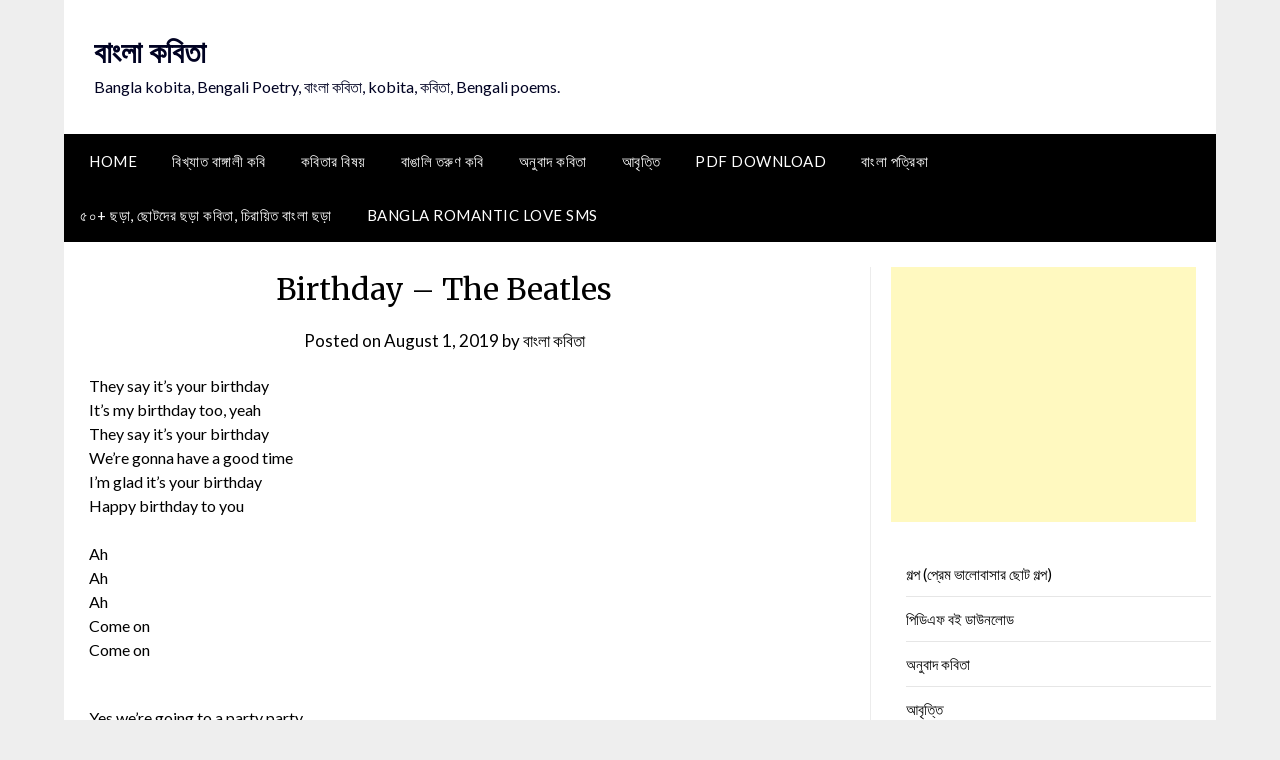

--- FILE ---
content_type: text/html; charset=UTF-8
request_url: https://kobita.banglakosh.com/archives/4986.html
body_size: 16056
content:
<!doctype html>
	<html lang="en">
	<head>
		<meta charset="UTF-8">
		<meta name="viewport" content="width=device-width, initial-scale=1">
		<link rel="profile" href="https://gmpg.org/xfn/11">
		<meta name='robots' content='index, follow, max-image-preview:large, max-snippet:-1, max-video-preview:-1' />

	<!-- This site is optimized with the Yoast SEO plugin v26.8 - https://yoast.com/product/yoast-seo-wordpress/ -->
	<title>Birthday - The Beatles - বাংলা কবিতা</title>
	<link rel="canonical" href="https://kobita.banglakosh.com/archives/4986.html" />
	<meta property="og:locale" content="en_US" />
	<meta property="og:type" content="article" />
	<meta property="og:title" content="Birthday - The Beatles - বাংলা কবিতা" />
	<meta property="og:description" content="They say it&#8217;s your birthday It&#8217;s my birthday too, yeah They say it&#8217;s your birthday We&#8217;re gonna have a good time I&#8217;m glad it&#8217;s your birthday Happy birthday to you Ah Ah..." />
	<meta property="og:url" content="https://kobita.banglakosh.com/archives/4986.html" />
	<meta property="og:site_name" content="বাংলা কবিতা" />
	<meta property="article:publisher" content="https://www.facebook.com/banglakosh/" />
	<meta property="article:published_time" content="2019-08-01T10:00:16+00:00" />
	<meta property="article:modified_time" content="2019-08-01T10:28:25+00:00" />
	<meta name="author" content="বাংলা কবিতা" />
	<meta name="twitter:card" content="summary_large_image" />
	<meta name="twitter:creator" content="@banglakosh" />
	<meta name="twitter:site" content="@banglakosh" />
	<meta name="twitter:label1" content="Written by" />
	<meta name="twitter:data1" content="বাংলা কবিতা" />
	<meta name="twitter:label2" content="Est. reading time" />
	<meta name="twitter:data2" content="1 minute" />
	<script type="application/ld+json" class="yoast-schema-graph">{"@context":"https://schema.org","@graph":[{"@type":"Article","@id":"https://kobita.banglakosh.com/archives/4986.html#article","isPartOf":{"@id":"https://kobita.banglakosh.com/archives/4986.html"},"author":{"name":"বাংলা কবিতা","@id":"https://kobita.banglakosh.com/#/schema/person/9089f52cb8e876911812887bb443fbd9"},"headline":"Birthday &#8211; The Beatles","datePublished":"2019-08-01T10:00:16+00:00","dateModified":"2019-08-01T10:28:25+00:00","mainEntityOfPage":{"@id":"https://kobita.banglakosh.com/archives/4986.html"},"wordCount":152,"commentCount":0,"publisher":{"@id":"https://kobita.banglakosh.com/#organization"},"articleSection":["জন্মদিনের কবিতা"],"inLanguage":"en","potentialAction":[{"@type":"CommentAction","name":"Comment","target":["https://kobita.banglakosh.com/archives/4986.html#respond"]}]},{"@type":"WebPage","@id":"https://kobita.banglakosh.com/archives/4986.html","url":"https://kobita.banglakosh.com/archives/4986.html","name":"Birthday - The Beatles - বাংলা কবিতা","isPartOf":{"@id":"https://kobita.banglakosh.com/#website"},"datePublished":"2019-08-01T10:00:16+00:00","dateModified":"2019-08-01T10:28:25+00:00","breadcrumb":{"@id":"https://kobita.banglakosh.com/archives/4986.html#breadcrumb"},"inLanguage":"en","potentialAction":[{"@type":"ReadAction","target":["https://kobita.banglakosh.com/archives/4986.html"]}]},{"@type":"BreadcrumbList","@id":"https://kobita.banglakosh.com/archives/4986.html#breadcrumb","itemListElement":[{"@type":"ListItem","position":1,"name":"Home","item":"https://kobita.banglakosh.com/"},{"@type":"ListItem","position":2,"name":"বাংলা কবিতা (কবিতার বিষয় অনুযায়ী)","item":"https://kobita.banglakosh.com/archives/category/%e0%a6%ac%e0%a6%be%e0%a6%82%e0%a6%b2%e0%a6%be%e0%a6%b0-%e0%a6%95%e0%a6%ac%e0%a6%bf%e0%a6%a4%e0%a6%be"},{"@type":"ListItem","position":3,"name":"জন্মদিনের কবিতা","item":"https://kobita.banglakosh.com/archives/category/%e0%a6%ac%e0%a6%be%e0%a6%82%e0%a6%b2%e0%a6%be%e0%a6%b0-%e0%a6%95%e0%a6%ac%e0%a6%bf%e0%a6%a4%e0%a6%be/bangla-birthday-kobita"},{"@type":"ListItem","position":4,"name":"Birthday &#8211; The Beatles"}]},{"@type":"WebSite","@id":"https://kobita.banglakosh.com/#website","url":"https://kobita.banglakosh.com/","name":"বাংলা কবিতা","description":"Bangla kobita, Bengali Poetry, বাংলা কবিতা, kobita, কবিতা, Bengali poems.","publisher":{"@id":"https://kobita.banglakosh.com/#organization"},"potentialAction":[{"@type":"SearchAction","target":{"@type":"EntryPoint","urlTemplate":"https://kobita.banglakosh.com/?s={search_term_string}"},"query-input":{"@type":"PropertyValueSpecification","valueRequired":true,"valueName":"search_term_string"}}],"inLanguage":"en"},{"@type":"Organization","@id":"https://kobita.banglakosh.com/#organization","name":"বাংলা কবিতা","url":"https://kobita.banglakosh.com/","logo":{"@type":"ImageObject","inLanguage":"en","@id":"https://kobita.banglakosh.com/#/schema/logo/image/","url":"http://kobita.banglakosh.com/wp-content/uploads/2017/11/cropped-100-100.jpg","contentUrl":"http://kobita.banglakosh.com/wp-content/uploads/2017/11/cropped-100-100.jpg","width":512,"height":512,"caption":"বাংলা কবিতা"},"image":{"@id":"https://kobita.banglakosh.com/#/schema/logo/image/"},"sameAs":["https://www.facebook.com/banglakosh/","https://x.com/banglakosh"]},{"@type":"Person","@id":"https://kobita.banglakosh.com/#/schema/person/9089f52cb8e876911812887bb443fbd9","name":"বাংলা কবিতা","image":{"@type":"ImageObject","inLanguage":"en","@id":"https://kobita.banglakosh.com/#/schema/person/image/","url":"https://secure.gravatar.com/avatar/6a2faae1b678a38f0c087958220405818b4da01130fec36eff3c88264377fd4f?s=96&d=mm&r=g","contentUrl":"https://secure.gravatar.com/avatar/6a2faae1b678a38f0c087958220405818b4da01130fec36eff3c88264377fd4f?s=96&d=mm&r=g","caption":"বাংলা কবিতা"},"url":"https://kobita.banglakosh.com/archives/author/masud"}]}</script>
	<!-- / Yoast SEO plugin. -->


<link rel='dns-prefetch' href='//fonts.googleapis.com' />
<link rel="alternate" type="application/rss+xml" title="বাংলা কবিতা &raquo; Feed" href="https://kobita.banglakosh.com/feed" />
<link rel="alternate" type="application/rss+xml" title="বাংলা কবিতা &raquo; Comments Feed" href="https://kobita.banglakosh.com/comments/feed" />
<link rel="alternate" type="application/rss+xml" title="বাংলা কবিতা &raquo; Birthday &#8211; The Beatles Comments Feed" href="https://kobita.banglakosh.com/archives/4986.html/feed" />
<link rel="alternate" title="oEmbed (JSON)" type="application/json+oembed" href="https://kobita.banglakosh.com/wp-json/oembed/1.0/embed?url=https%3A%2F%2Fkobita.banglakosh.com%2Farchives%2F4986.html" />
<link rel="alternate" title="oEmbed (XML)" type="text/xml+oembed" href="https://kobita.banglakosh.com/wp-json/oembed/1.0/embed?url=https%3A%2F%2Fkobita.banglakosh.com%2Farchives%2F4986.html&#038;format=xml" />
<style id='wp-img-auto-sizes-contain-inline-css' type='text/css'>
img:is([sizes=auto i],[sizes^="auto," i]){contain-intrinsic-size:3000px 1500px}
/*# sourceURL=wp-img-auto-sizes-contain-inline-css */
</style>
<style id='wp-emoji-styles-inline-css' type='text/css'>

	img.wp-smiley, img.emoji {
		display: inline !important;
		border: none !important;
		box-shadow: none !important;
		height: 1em !important;
		width: 1em !important;
		margin: 0 0.07em !important;
		vertical-align: -0.1em !important;
		background: none !important;
		padding: 0 !important;
	}
/*# sourceURL=wp-emoji-styles-inline-css */
</style>
<style id='wp-block-library-inline-css' type='text/css'>
:root{--wp-block-synced-color:#7a00df;--wp-block-synced-color--rgb:122,0,223;--wp-bound-block-color:var(--wp-block-synced-color);--wp-editor-canvas-background:#ddd;--wp-admin-theme-color:#007cba;--wp-admin-theme-color--rgb:0,124,186;--wp-admin-theme-color-darker-10:#006ba1;--wp-admin-theme-color-darker-10--rgb:0,107,160.5;--wp-admin-theme-color-darker-20:#005a87;--wp-admin-theme-color-darker-20--rgb:0,90,135;--wp-admin-border-width-focus:2px}@media (min-resolution:192dpi){:root{--wp-admin-border-width-focus:1.5px}}.wp-element-button{cursor:pointer}:root .has-very-light-gray-background-color{background-color:#eee}:root .has-very-dark-gray-background-color{background-color:#313131}:root .has-very-light-gray-color{color:#eee}:root .has-very-dark-gray-color{color:#313131}:root .has-vivid-green-cyan-to-vivid-cyan-blue-gradient-background{background:linear-gradient(135deg,#00d084,#0693e3)}:root .has-purple-crush-gradient-background{background:linear-gradient(135deg,#34e2e4,#4721fb 50%,#ab1dfe)}:root .has-hazy-dawn-gradient-background{background:linear-gradient(135deg,#faaca8,#dad0ec)}:root .has-subdued-olive-gradient-background{background:linear-gradient(135deg,#fafae1,#67a671)}:root .has-atomic-cream-gradient-background{background:linear-gradient(135deg,#fdd79a,#004a59)}:root .has-nightshade-gradient-background{background:linear-gradient(135deg,#330968,#31cdcf)}:root .has-midnight-gradient-background{background:linear-gradient(135deg,#020381,#2874fc)}:root{--wp--preset--font-size--normal:16px;--wp--preset--font-size--huge:42px}.has-regular-font-size{font-size:1em}.has-larger-font-size{font-size:2.625em}.has-normal-font-size{font-size:var(--wp--preset--font-size--normal)}.has-huge-font-size{font-size:var(--wp--preset--font-size--huge)}.has-text-align-center{text-align:center}.has-text-align-left{text-align:left}.has-text-align-right{text-align:right}.has-fit-text{white-space:nowrap!important}#end-resizable-editor-section{display:none}.aligncenter{clear:both}.items-justified-left{justify-content:flex-start}.items-justified-center{justify-content:center}.items-justified-right{justify-content:flex-end}.items-justified-space-between{justify-content:space-between}.screen-reader-text{border:0;clip-path:inset(50%);height:1px;margin:-1px;overflow:hidden;padding:0;position:absolute;width:1px;word-wrap:normal!important}.screen-reader-text:focus{background-color:#ddd;clip-path:none;color:#444;display:block;font-size:1em;height:auto;left:5px;line-height:normal;padding:15px 23px 14px;text-decoration:none;top:5px;width:auto;z-index:100000}html :where(.has-border-color){border-style:solid}html :where([style*=border-top-color]){border-top-style:solid}html :where([style*=border-right-color]){border-right-style:solid}html :where([style*=border-bottom-color]){border-bottom-style:solid}html :where([style*=border-left-color]){border-left-style:solid}html :where([style*=border-width]){border-style:solid}html :where([style*=border-top-width]){border-top-style:solid}html :where([style*=border-right-width]){border-right-style:solid}html :where([style*=border-bottom-width]){border-bottom-style:solid}html :where([style*=border-left-width]){border-left-style:solid}html :where(img[class*=wp-image-]){height:auto;max-width:100%}:where(figure){margin:0 0 1em}html :where(.is-position-sticky){--wp-admin--admin-bar--position-offset:var(--wp-admin--admin-bar--height,0px)}@media screen and (max-width:600px){html :where(.is-position-sticky){--wp-admin--admin-bar--position-offset:0px}}

/*# sourceURL=wp-block-library-inline-css */
</style><style id='global-styles-inline-css' type='text/css'>
:root{--wp--preset--aspect-ratio--square: 1;--wp--preset--aspect-ratio--4-3: 4/3;--wp--preset--aspect-ratio--3-4: 3/4;--wp--preset--aspect-ratio--3-2: 3/2;--wp--preset--aspect-ratio--2-3: 2/3;--wp--preset--aspect-ratio--16-9: 16/9;--wp--preset--aspect-ratio--9-16: 9/16;--wp--preset--color--black: #000000;--wp--preset--color--cyan-bluish-gray: #abb8c3;--wp--preset--color--white: #ffffff;--wp--preset--color--pale-pink: #f78da7;--wp--preset--color--vivid-red: #cf2e2e;--wp--preset--color--luminous-vivid-orange: #ff6900;--wp--preset--color--luminous-vivid-amber: #fcb900;--wp--preset--color--light-green-cyan: #7bdcb5;--wp--preset--color--vivid-green-cyan: #00d084;--wp--preset--color--pale-cyan-blue: #8ed1fc;--wp--preset--color--vivid-cyan-blue: #0693e3;--wp--preset--color--vivid-purple: #9b51e0;--wp--preset--gradient--vivid-cyan-blue-to-vivid-purple: linear-gradient(135deg,rgb(6,147,227) 0%,rgb(155,81,224) 100%);--wp--preset--gradient--light-green-cyan-to-vivid-green-cyan: linear-gradient(135deg,rgb(122,220,180) 0%,rgb(0,208,130) 100%);--wp--preset--gradient--luminous-vivid-amber-to-luminous-vivid-orange: linear-gradient(135deg,rgb(252,185,0) 0%,rgb(255,105,0) 100%);--wp--preset--gradient--luminous-vivid-orange-to-vivid-red: linear-gradient(135deg,rgb(255,105,0) 0%,rgb(207,46,46) 100%);--wp--preset--gradient--very-light-gray-to-cyan-bluish-gray: linear-gradient(135deg,rgb(238,238,238) 0%,rgb(169,184,195) 100%);--wp--preset--gradient--cool-to-warm-spectrum: linear-gradient(135deg,rgb(74,234,220) 0%,rgb(151,120,209) 20%,rgb(207,42,186) 40%,rgb(238,44,130) 60%,rgb(251,105,98) 80%,rgb(254,248,76) 100%);--wp--preset--gradient--blush-light-purple: linear-gradient(135deg,rgb(255,206,236) 0%,rgb(152,150,240) 100%);--wp--preset--gradient--blush-bordeaux: linear-gradient(135deg,rgb(254,205,165) 0%,rgb(254,45,45) 50%,rgb(107,0,62) 100%);--wp--preset--gradient--luminous-dusk: linear-gradient(135deg,rgb(255,203,112) 0%,rgb(199,81,192) 50%,rgb(65,88,208) 100%);--wp--preset--gradient--pale-ocean: linear-gradient(135deg,rgb(255,245,203) 0%,rgb(182,227,212) 50%,rgb(51,167,181) 100%);--wp--preset--gradient--electric-grass: linear-gradient(135deg,rgb(202,248,128) 0%,rgb(113,206,126) 100%);--wp--preset--gradient--midnight: linear-gradient(135deg,rgb(2,3,129) 0%,rgb(40,116,252) 100%);--wp--preset--font-size--small: 13px;--wp--preset--font-size--medium: 20px;--wp--preset--font-size--large: 36px;--wp--preset--font-size--x-large: 42px;--wp--preset--spacing--20: 0.44rem;--wp--preset--spacing--30: 0.67rem;--wp--preset--spacing--40: 1rem;--wp--preset--spacing--50: 1.5rem;--wp--preset--spacing--60: 2.25rem;--wp--preset--spacing--70: 3.38rem;--wp--preset--spacing--80: 5.06rem;--wp--preset--shadow--natural: 6px 6px 9px rgba(0, 0, 0, 0.2);--wp--preset--shadow--deep: 12px 12px 50px rgba(0, 0, 0, 0.4);--wp--preset--shadow--sharp: 6px 6px 0px rgba(0, 0, 0, 0.2);--wp--preset--shadow--outlined: 6px 6px 0px -3px rgb(255, 255, 255), 6px 6px rgb(0, 0, 0);--wp--preset--shadow--crisp: 6px 6px 0px rgb(0, 0, 0);}:where(.is-layout-flex){gap: 0.5em;}:where(.is-layout-grid){gap: 0.5em;}body .is-layout-flex{display: flex;}.is-layout-flex{flex-wrap: wrap;align-items: center;}.is-layout-flex > :is(*, div){margin: 0;}body .is-layout-grid{display: grid;}.is-layout-grid > :is(*, div){margin: 0;}:where(.wp-block-columns.is-layout-flex){gap: 2em;}:where(.wp-block-columns.is-layout-grid){gap: 2em;}:where(.wp-block-post-template.is-layout-flex){gap: 1.25em;}:where(.wp-block-post-template.is-layout-grid){gap: 1.25em;}.has-black-color{color: var(--wp--preset--color--black) !important;}.has-cyan-bluish-gray-color{color: var(--wp--preset--color--cyan-bluish-gray) !important;}.has-white-color{color: var(--wp--preset--color--white) !important;}.has-pale-pink-color{color: var(--wp--preset--color--pale-pink) !important;}.has-vivid-red-color{color: var(--wp--preset--color--vivid-red) !important;}.has-luminous-vivid-orange-color{color: var(--wp--preset--color--luminous-vivid-orange) !important;}.has-luminous-vivid-amber-color{color: var(--wp--preset--color--luminous-vivid-amber) !important;}.has-light-green-cyan-color{color: var(--wp--preset--color--light-green-cyan) !important;}.has-vivid-green-cyan-color{color: var(--wp--preset--color--vivid-green-cyan) !important;}.has-pale-cyan-blue-color{color: var(--wp--preset--color--pale-cyan-blue) !important;}.has-vivid-cyan-blue-color{color: var(--wp--preset--color--vivid-cyan-blue) !important;}.has-vivid-purple-color{color: var(--wp--preset--color--vivid-purple) !important;}.has-black-background-color{background-color: var(--wp--preset--color--black) !important;}.has-cyan-bluish-gray-background-color{background-color: var(--wp--preset--color--cyan-bluish-gray) !important;}.has-white-background-color{background-color: var(--wp--preset--color--white) !important;}.has-pale-pink-background-color{background-color: var(--wp--preset--color--pale-pink) !important;}.has-vivid-red-background-color{background-color: var(--wp--preset--color--vivid-red) !important;}.has-luminous-vivid-orange-background-color{background-color: var(--wp--preset--color--luminous-vivid-orange) !important;}.has-luminous-vivid-amber-background-color{background-color: var(--wp--preset--color--luminous-vivid-amber) !important;}.has-light-green-cyan-background-color{background-color: var(--wp--preset--color--light-green-cyan) !important;}.has-vivid-green-cyan-background-color{background-color: var(--wp--preset--color--vivid-green-cyan) !important;}.has-pale-cyan-blue-background-color{background-color: var(--wp--preset--color--pale-cyan-blue) !important;}.has-vivid-cyan-blue-background-color{background-color: var(--wp--preset--color--vivid-cyan-blue) !important;}.has-vivid-purple-background-color{background-color: var(--wp--preset--color--vivid-purple) !important;}.has-black-border-color{border-color: var(--wp--preset--color--black) !important;}.has-cyan-bluish-gray-border-color{border-color: var(--wp--preset--color--cyan-bluish-gray) !important;}.has-white-border-color{border-color: var(--wp--preset--color--white) !important;}.has-pale-pink-border-color{border-color: var(--wp--preset--color--pale-pink) !important;}.has-vivid-red-border-color{border-color: var(--wp--preset--color--vivid-red) !important;}.has-luminous-vivid-orange-border-color{border-color: var(--wp--preset--color--luminous-vivid-orange) !important;}.has-luminous-vivid-amber-border-color{border-color: var(--wp--preset--color--luminous-vivid-amber) !important;}.has-light-green-cyan-border-color{border-color: var(--wp--preset--color--light-green-cyan) !important;}.has-vivid-green-cyan-border-color{border-color: var(--wp--preset--color--vivid-green-cyan) !important;}.has-pale-cyan-blue-border-color{border-color: var(--wp--preset--color--pale-cyan-blue) !important;}.has-vivid-cyan-blue-border-color{border-color: var(--wp--preset--color--vivid-cyan-blue) !important;}.has-vivid-purple-border-color{border-color: var(--wp--preset--color--vivid-purple) !important;}.has-vivid-cyan-blue-to-vivid-purple-gradient-background{background: var(--wp--preset--gradient--vivid-cyan-blue-to-vivid-purple) !important;}.has-light-green-cyan-to-vivid-green-cyan-gradient-background{background: var(--wp--preset--gradient--light-green-cyan-to-vivid-green-cyan) !important;}.has-luminous-vivid-amber-to-luminous-vivid-orange-gradient-background{background: var(--wp--preset--gradient--luminous-vivid-amber-to-luminous-vivid-orange) !important;}.has-luminous-vivid-orange-to-vivid-red-gradient-background{background: var(--wp--preset--gradient--luminous-vivid-orange-to-vivid-red) !important;}.has-very-light-gray-to-cyan-bluish-gray-gradient-background{background: var(--wp--preset--gradient--very-light-gray-to-cyan-bluish-gray) !important;}.has-cool-to-warm-spectrum-gradient-background{background: var(--wp--preset--gradient--cool-to-warm-spectrum) !important;}.has-blush-light-purple-gradient-background{background: var(--wp--preset--gradient--blush-light-purple) !important;}.has-blush-bordeaux-gradient-background{background: var(--wp--preset--gradient--blush-bordeaux) !important;}.has-luminous-dusk-gradient-background{background: var(--wp--preset--gradient--luminous-dusk) !important;}.has-pale-ocean-gradient-background{background: var(--wp--preset--gradient--pale-ocean) !important;}.has-electric-grass-gradient-background{background: var(--wp--preset--gradient--electric-grass) !important;}.has-midnight-gradient-background{background: var(--wp--preset--gradient--midnight) !important;}.has-small-font-size{font-size: var(--wp--preset--font-size--small) !important;}.has-medium-font-size{font-size: var(--wp--preset--font-size--medium) !important;}.has-large-font-size{font-size: var(--wp--preset--font-size--large) !important;}.has-x-large-font-size{font-size: var(--wp--preset--font-size--x-large) !important;}
/*# sourceURL=global-styles-inline-css */
</style>

<style id='classic-theme-styles-inline-css' type='text/css'>
/*! This file is auto-generated */
.wp-block-button__link{color:#fff;background-color:#32373c;border-radius:9999px;box-shadow:none;text-decoration:none;padding:calc(.667em + 2px) calc(1.333em + 2px);font-size:1.125em}.wp-block-file__button{background:#32373c;color:#fff;text-decoration:none}
/*# sourceURL=/wp-includes/css/classic-themes.min.css */
</style>
<link rel='stylesheet' id='font-awesome-css' href='https://kobita.banglakosh.com/wp-content/themes/newspaperly/css/font-awesome.min.css?ver=6.9' type='text/css' media='all' />
<link rel='stylesheet' id='newspaperly-style-css' href='https://kobita.banglakosh.com/wp-content/themes/newspaperly/style.css?ver=6.9' type='text/css' media='all' />
<link rel='stylesheet' id='newspaperly-google-fonts-css' href='//fonts.googleapis.com/css?family=Lato%3A300%2C400%2C700%2C900%7CMerriweather%3A400%2C700&#038;ver=6.9' type='text/css' media='all' />
<script type="text/javascript" src="https://kobita.banglakosh.com/wp-includes/js/jquery/jquery.min.js?ver=3.7.1" id="jquery-core-js"></script>
<script type="text/javascript" src="https://kobita.banglakosh.com/wp-includes/js/jquery/jquery-migrate.min.js?ver=3.4.1" id="jquery-migrate-js"></script>
<link rel="https://api.w.org/" href="https://kobita.banglakosh.com/wp-json/" /><link rel="alternate" title="JSON" type="application/json" href="https://kobita.banglakosh.com/wp-json/wp/v2/posts/4986" /><link rel="EditURI" type="application/rsd+xml" title="RSD" href="https://kobita.banglakosh.com/xmlrpc.php?rsd" />
<meta name="generator" content="WordPress 6.9" />
<link rel='shortlink' href='https://kobita.banglakosh.com/?p=4986' />
<link rel="pingback" href="https://kobita.banglakosh.com/xmlrpc.php">
		<style type="text/css">
			.header-widgets-wrapper, .content-wrap-bg { background-color:  }
			.featured-sidebar, .featured-sidebar ul li { border-color:  !important; }
			.page-numbers li a, .blogposts-list .blogpost-button, .page-numbers.current, span.page-numbers.dots { background: ; }
			.banner-widget-wrapper p, .banner-widget-wrapper h1, .banner-widget-wrapper h2, .banner-widget-wrapper h3, .banner-widget-wrapper h4, .banner-widget-wrapper h5, .banner-widget-wrapper h6, .banner-widget-wrapper ul, .banner-widget-wrapper{ color:  }
			.banner-widget-wrapper a, .banner-widget-wrapper a:hover, .banner-widget-wrapper a:active, .banner-widget-wrapper a:focus{ color: ; }
			.banner-widget-wrapper ul li { border-color: ; }
			body, .site, .swidgets-wrap h3, .post-data-text { background: ; }
			.site-title a, .site-description { color: ; }
			.header-bg { background-color:  !important; }
			.main-navigation ul li a, .main-navigation ul li .sub-arrow, .super-menu .toggle-mobile-menu,.toggle-mobile-menu:before, .mobile-menu-active .smenu-hide { color: ; }
			#smobile-menu.show .main-navigation ul ul.children.active, #smobile-menu.show .main-navigation ul ul.sub-menu.active, #smobile-menu.show .main-navigation ul li, .smenu-hide.toggle-mobile-menu.menu-toggle, #smobile-menu.show .main-navigation ul li, .primary-menu ul li ul.children li, .primary-menu ul li ul.sub-menu li, .primary-menu .pmenu, .super-menu { border-color: ; border-bottom-color: ; }
			#secondary .widget h3, #secondary .widget h3 a, #secondary .widget h4, #secondary .widget h1, #secondary .widget h2, #secondary .widget h5, #secondary .widget h6 { color: ; }
			#secondary .widget a, #secondary a, #secondary .widget li a , #secondary span.sub-arrow{ color: ; }
			#secondary, #secondary .widget, #secondary .widget p, #secondary .widget li, .widget time.rpwe-time.published { color: ; }
			#secondary .swidgets-wrap, .featured-sidebar .search-field { border-color: ; }
			.site-info, .footer-column-three input.search-submit, .footer-column-three p, .footer-column-three li, .footer-column-three td, .footer-column-three th, .footer-column-three caption { color: ; }
			.footer-column-three h3, .footer-column-three h4, .footer-column-three h5, .footer-column-three h6, .footer-column-three h1, .footer-column-three h2, .footer-column-three h4, .footer-column-three h3 a { color: ; }
			.footer-column-three a, .footer-column-three li a, .footer-column-three .widget a, .footer-column-three .sub-arrow { color: ; }
			.footer-column-three h3:after { background: ; }
			.site-info, .widget ul li, .footer-column-three input.search-field, .footer-column-three input.search-submit { border-color: ; }
			.site-footer { background-color: ; }
			.archive .page-header h1, .blogposts-list h2 a, .blogposts-list h2 a:hover, .blogposts-list h2 a:active, .search-results h1.page-title { color: ; }
			.blogposts-list .post-data-text, .blogposts-list .post-data-text a{ color: ; }
			.blogposts-list p { color: ; }
			.page-numbers li a, .blogposts-list .blogpost-button, span.page-numbers.dots, .page-numbers.current, .page-numbers li a:hover { color: ; }
			.archive .page-header h1, .search-results h1.page-title, .blogposts-list.fbox, span.page-numbers.dots, .page-numbers li a, .page-numbers.current { border-color: ; }
			.blogposts-list .post-data-divider { background: ; }
			.page .comments-area .comment-author, .page .comments-area .comment-author a, .page .comments-area .comments-title, .page .content-area h1, .page .content-area h2, .page .content-area h3, .page .content-area h4, .page .content-area h5, .page .content-area h6, .page .content-area th, .single  .comments-area .comment-author, .single .comments-area .comment-author a, .single .comments-area .comments-title, .single .content-area h1, .single .content-area h2, .single .content-area h3, .single .content-area h4, .single .content-area h5, .single .content-area h6, .single .content-area th, .search-no-results h1, .error404 h1 { color: ; }
			.single .post-data-text, .page .post-data-text, .page .post-data-text a, .single .post-data-text a, .comments-area .comment-meta .comment-metadata a { color: ; }
			.page .content-area p, .page article, .page .content-area table, .page .content-area dd, .page .content-area dt, .page .content-area address, .page .content-area .entry-content, .page .content-area li, .page .content-area ol, .single .content-area p, .single article, .single .content-area table, .single .content-area dd, .single .content-area dt, .single .content-area address, .single .entry-content, .single .content-area li, .single .content-area ol, .search-no-results .page-content p { color: ; }
			.single .entry-content a, .page .entry-content a, .comment-content a, .comments-area .reply a, .logged-in-as a, .comments-area .comment-respond a { color: ; }
			.comments-area p.form-submit input { background: ; }
			.error404 .page-content p, .error404 input.search-submit, .search-no-results input.search-submit { color: ; }
			.page .comments-area, .page article.fbox, .page article tr, .page .comments-area ol.comment-list ol.children li, .page .comments-area ol.comment-list .comment, .single .comments-area, .single article.fbox, .single article tr, .comments-area ol.comment-list ol.children li, .comments-area ol.comment-list .comment, .error404 main#main, .error404 .search-form label, .search-no-results .search-form label, .error404 input.search-submit, .search-no-results input.search-submit, .error404 main#main, .search-no-results section.fbox.no-results.not-found{ border-color: ; }
			.single .post-data-divider, .page .post-data-divider { background: ; }
			.single .comments-area p.form-submit input, .page .comments-area p.form-submit input { color: ; }
			.bottom-header-wrapper { padding-top: px; }
			.bottom-header-wrapper { padding-bottom: px; }
			.bottom-header-wrapper { background: ; }
			.bottom-header-wrapper *{ color: ; }
			.header-widget a, .header-widget li a, .header-widget i.fa { color: ; }
			.header-widget, .header-widget p, .header-widget li, .header-widget .textwidget { color: ; }
			.header-widget .widget-title, .header-widget h1, .header-widget h3, .header-widget h2, .header-widget h4, .header-widget h5, .header-widget h6{ color: ; }
			.header-widget.swidgets-wrap, .header-widget ul li, .header-widget .search-field { border-color: ; }
			.header-widgets-wrapper .swidgets-wrap{ background: ; }
			.primary-menu .pmenu, .super-menu, #smobile-menu, .primary-menu ul li ul.children, .primary-menu ul li ul.sub-menu { background-color: ; }
			#secondary .swidgets-wrap{ background: ; }
			#secondary .swidget { border-color: ; }
			.archive article.fbox, .search-results article.fbox, .blog article.fbox { background: ; }
			.comments-area, .single article.fbox, .page article.fbox { background: ; }
		</style>
		<link rel="icon" href="https://kobita.banglakosh.com/wp-content/uploads/2019/11/cropped-Kobita-Banglakosh-1-32x32.png" sizes="32x32" />
<link rel="icon" href="https://kobita.banglakosh.com/wp-content/uploads/2019/11/cropped-Kobita-Banglakosh-1-192x192.png" sizes="192x192" />
<link rel="apple-touch-icon" href="https://kobita.banglakosh.com/wp-content/uploads/2019/11/cropped-Kobita-Banglakosh-1-180x180.png" />
<meta name="msapplication-TileImage" content="https://kobita.banglakosh.com/wp-content/uploads/2019/11/cropped-Kobita-Banglakosh-1-270x270.png" />
	</head>

	<body class="wp-singular post-template-default single single-post postid-4986 single-format-standard wp-theme-newspaperly masthead-fixed">
		
		<a class="skip-link screen-reader-text" href="#content">Skip to content</a>

		
		<div id="page" class="site">
			<header id="masthead" class="sheader site-header clearfix">
				<div class="content-wrap">

					<!-- Header background color and image is added to class below -->
					<div class="header-bg">
													<div class="site-branding">
																
								<!-- If you are viewing the a sub page, make the title a paragraph -->
								<p class="site-title"><a href="https://kobita.banglakosh.com/" rel="home">বাংলা কবিতা</a></p>
																<p class="site-description">Bangla kobita, Bengali Poetry, বাংলা কবিতা, kobita, কবিতা, Bengali poems.</p>
								
						</div>
															</div>
			</div>

			<!-- Navigation below these lines, move it up if you want it above the header -->
			<nav id="primary-site-navigation" class="primary-menu main-navigation clearfix">
				<a href="#" id="pull" class="smenu-hide toggle-mobile-menu menu-toggle" aria-controls="secondary-menu" aria-expanded="false">Menu</a>
				<div class="content-wrap text-center">
					<div class="center-main-menu">
						<div class="menu-head-menu-container"><ul id="primary-menu" class="pmenu"><li id="menu-item-2045" class="menu-item menu-item-type-custom menu-item-object-custom menu-item-home menu-item-2045"><a href="https://kobita.banglakosh.com/">Home</a></li>
<li id="menu-item-2049" class="menu-item menu-item-type-taxonomy menu-item-object-category menu-item-2049"><a href="https://kobita.banglakosh.com/archives/category/%e0%a6%ac%e0%a6%be%e0%a6%82%e0%a6%b2%e0%a6%be-%e0%a6%95%e0%a6%ac%e0%a6%bf%e0%a6%a4%e0%a6%be">বিখ্যাত বাঙ্গালী কবি</a></li>
<li id="menu-item-3142" class="menu-item menu-item-type-taxonomy menu-item-object-category current-post-ancestor menu-item-3142"><a href="https://kobita.banglakosh.com/archives/category/%e0%a6%ac%e0%a6%be%e0%a6%82%e0%a6%b2%e0%a6%be%e0%a6%b0-%e0%a6%95%e0%a6%ac%e0%a6%bf%e0%a6%a4%e0%a6%be">কবিতার বিষয়</a></li>
<li id="menu-item-2047" class="menu-item menu-item-type-taxonomy menu-item-object-category menu-item-2047"><a href="https://kobita.banglakosh.com/archives/category/%e0%a6%ac%e0%a6%be%e0%a6%99%e0%a6%be%e0%a6%b2%e0%a6%bf-%e0%a6%a4%e0%a6%b0%e0%a7%81%e0%a6%a3-%e0%a6%95%e0%a6%ac%e0%a6%bf">বাঙালি তরুণ কবি</a></li>
<li id="menu-item-2050" class="menu-item menu-item-type-taxonomy menu-item-object-category menu-item-2050"><a href="https://kobita.banglakosh.com/archives/category/%e0%a6%85%e0%a6%a8%e0%a7%81%e0%a6%ac%e0%a6%be%e0%a6%a6-%e0%a6%95%e0%a6%ac%e0%a6%bf%e0%a6%a4%e0%a6%be">অনুবাদ কবিতা</a></li>
<li id="menu-item-2046" class="menu-item menu-item-type-taxonomy menu-item-object-category menu-item-2046"><a href="https://kobita.banglakosh.com/archives/category/%e0%a6%86%e0%a6%ac%e0%a7%83%e0%a6%a4%e0%a7%8d%e0%a6%a4%e0%a6%bf">আবৃত্তি</a></li>
<li id="menu-item-6151" class="menu-item menu-item-type-taxonomy menu-item-object-category menu-item-6151"><a href="https://kobita.banglakosh.com/archives/category/pdf-download">PDF Download</a></li>
<li id="menu-item-5055" class="menu-item menu-item-type-custom menu-item-object-custom menu-item-5055"><a href="https://www.bangla-news.com/">বাংলা পত্রিকা</a></li>
<li id="menu-item-7024" class="menu-item menu-item-type-post_type menu-item-object-page menu-item-7024"><a href="https://kobita.banglakosh.com/chora-kobita">৫০+ ছড়া, ছোটদের ছড়া কবিতা, চিরায়িত বাংলা ছড়া</a></li>
<li id="menu-item-7064" class="menu-item menu-item-type-post_type menu-item-object-page menu-item-7064"><a href="https://kobita.banglakosh.com/bangla-romantic-love-sms">Bangla Romantic Love SMS</a></li>
</ul></div>					</div>
				</div>
			</nav>
			<div class="content-wrap">
				<div class="super-menu clearfix">
					<div class="super-menu-inner">
						<a href="#" id="pull" class="toggle-mobile-menu menu-toggle" aria-controls="secondary-menu" aria-expanded="false">Menu</a>
					</div>
				</div>
			</div>
			<div id="mobile-menu-overlay"></div>
			<!-- Navigation above these lines, move it up if you want it above the header -->
		</header>

		<div class="content-wrap">


			<!-- Upper widgets -->
			<div class="header-widgets-wrapper">
				
				
							</div>

		</div>

		<div id="content" class="site-content clearfix">
			<div class="content-wrap">
				<div class="content-wrap-bg">

	<div id="primary" class="featured-content content-area">
		<main id="main" class="site-main">

		
<article id="post-4986" class="posts-entry fbox post-4986 post type-post status-publish format-standard hentry category-bangla-birthday-kobita">
			<header class="entry-header">
		<h1 class="entry-title">Birthday &#8211; The Beatles</h1>		<div class="entry-meta">
			<div class="blog-data-wrapper">
				<div class="post-data-divider"></div>
				<div class="post-data-positioning">
					<div class="post-data-text">
						<span class="posted-on">Posted on <a href="https://kobita.banglakosh.com/archives/4986.html" rel="bookmark"><time class="entry-date published" datetime="2019-08-01T16:00:16+06:00">August 1, 2019</time><time class="updated" datetime="2019-08-01T16:28:25+06:00">August 1, 2019</time></a></span><span class="byline"> by <span class="author vcard"><a class="url fn n" href="https://kobita.banglakosh.com/archives/author/masud">বাংলা কবিতা</a></span></span>					</div>
				</div>
			</div>
		</div><!-- .entry-meta -->
			</header><!-- .entry-header -->

	<div class="entry-content">
		<p>They say it&#8217;s your birthday<br />
It&#8217;s my birthday too, yeah<br />
They say it&#8217;s your birthday<br />
We&#8217;re gonna have a good time<br />
I&#8217;m glad it&#8217;s your birthday<br />
Happy birthday to you</p>
<p>Ah<br />
Ah<br />
Ah<br />
Come on<br />
Come on</p><div class="BqtqA0Wc" style="clear:both;float:left;width:100%;margin:0 0 20px 0;"></div>
<p>Yes we&#8217;re going to a party party<br />
Yes we&#8217;re going to a party party<br />
Yes we&#8217;re going to a party party</p>
<p>I would like you to dance (Birthday)<br />
Take a cha-cha-cha-chance (Birthday)<br />
I would like you to dance (Birthday)<br />
Dance yeah</p>
<p>Oh<br />
Come on</p>
<p>I would like you to dance (Birthday)<br />
Take a cha-cha-cha-chance (Birthday)<br />
I would like you to dance (Birthday)<br />
Oh dance! Dance</p>
<p>They say it&#8217;s your birthday<br />
Well it&#8217;s my birthday too, yeah<br />
They say it&#8217;s your birthday<br />
We&#8217;re gonna have a good time<br />
I&#8217;m glad it&#8217;s your birthday<br />
Happy birthday to you</p>

			</div><!-- .entry-content -->
</article><!-- #post-4986 -->

		</main><!-- #main -->
	</div><!-- #primary -->


<aside id="secondary" class="featured-sidebar widget-area">
	<section id="block-2" class="fbox swidgets-wrap widget widget_block"><script async src="https://pagead2.googlesyndication.com/pagead/js/adsbygoogle.js?client=ca-pub-1368036595169619"
     crossorigin="anonymous"></script>
<ins class="adsbygoogle"
     style="display:block; text-align:center;"
     data-ad-layout="in-article"
     data-ad-format="fluid"
     data-ad-client="ca-pub-1368036595169619"
     data-ad-slot="2462984641"></ins>
<script>
     (adsbygoogle = window.adsbygoogle || []).push({});
</script></section><section id="nav_menu-3" class="fbox swidgets-wrap widget widget_nav_menu"><div class="menu-%e0%a6%95%e0%a6%ac%e0%a6%bf-container"><ul id="menu-%e0%a6%95%e0%a6%ac%e0%a6%bf" class="menu"><li id="menu-item-6333" class="menu-item menu-item-type-taxonomy menu-item-object-category menu-item-6333"><a href="https://kobita.banglakosh.com/archives/category/golpo">গল্প (প্রেম ভালোবাসার ছোট গল্প)</a></li>
<li id="menu-item-6341" class="menu-item menu-item-type-taxonomy menu-item-object-category menu-item-6341"><a href="https://kobita.banglakosh.com/archives/category/pdf-download">পিডিএফ বই ডাউনলোড</a></li>
<li id="menu-item-6342" class="menu-item menu-item-type-taxonomy menu-item-object-category menu-item-6342"><a href="https://kobita.banglakosh.com/archives/category/%e0%a6%85%e0%a6%a8%e0%a7%81%e0%a6%ac%e0%a6%be%e0%a6%a6-%e0%a6%95%e0%a6%ac%e0%a6%bf%e0%a6%a4%e0%a6%be">অনুবাদ কবিতা</a></li>
<li id="menu-item-6344" class="menu-item menu-item-type-taxonomy menu-item-object-category menu-item-6344"><a href="https://kobita.banglakosh.com/archives/category/%e0%a6%86%e0%a6%ac%e0%a7%83%e0%a6%a4%e0%a7%8d%e0%a6%a4%e0%a6%bf">আবৃত্তি</a></li>
<li id="menu-item-6346" class="menu-item menu-item-type-taxonomy menu-item-object-category menu-item-6346"><a href="https://kobita.banglakosh.com/archives/category/%e0%a6%ac%e0%a6%be%e0%a6%82%e0%a6%b2%e0%a6%be-%e0%a6%95%e0%a6%ac%e0%a6%bf%e0%a6%a4%e0%a6%be/%e0%a6%85%e0%a6%a4%e0%a7%81%e0%a6%b2%e0%a6%aa%e0%a7%8d%e0%a6%b0%e0%a6%b8%e0%a6%be%e0%a6%a6-%e0%a6%b8%e0%a7%87%e0%a6%a8">অতুলপ্রসাদ সেন</a></li>
<li id="menu-item-6347" class="menu-item menu-item-type-taxonomy menu-item-object-category menu-item-6347"><a href="https://kobita.banglakosh.com/archives/category/%e0%a6%ac%e0%a6%be%e0%a6%82%e0%a6%b2%e0%a6%be-%e0%a6%95%e0%a6%ac%e0%a6%bf%e0%a6%a4%e0%a6%be/%e0%a6%85%e0%a6%a8%e0%a7%8d%e0%a6%a8%e0%a6%a6%e0%a6%be%e0%a6%b6%e0%a6%99%e0%a7%8d%e0%a6%95%e0%a6%b0-%e0%a6%b0%e0%a6%be%e0%a7%9f">অন্নদাশঙ্কর রায়</a></li>
<li id="menu-item-6348" class="menu-item menu-item-type-taxonomy menu-item-object-category menu-item-6348"><a href="https://kobita.banglakosh.com/archives/category/%e0%a6%ac%e0%a6%be%e0%a6%82%e0%a6%b2%e0%a6%be-%e0%a6%95%e0%a6%ac%e0%a6%bf%e0%a6%a4%e0%a6%be/%e0%a6%85%e0%a6%ae%e0%a6%bf%e0%a6%af%e0%a6%bc-%e0%a6%9a%e0%a6%95%e0%a7%8d%e0%a6%b0%e0%a6%ac%e0%a6%b0%e0%a7%8d%e0%a6%a4%e0%a7%80">অমিয় চক্রবর্তী</a></li>
<li id="menu-item-6349" class="menu-item menu-item-type-taxonomy menu-item-object-category menu-item-6349"><a href="https://kobita.banglakosh.com/archives/category/%e0%a6%ac%e0%a6%be%e0%a6%82%e0%a6%b2%e0%a6%be-%e0%a6%95%e0%a6%ac%e0%a6%bf%e0%a6%a4%e0%a6%be/%e0%a6%85%e0%a6%b0%e0%a7%81%e0%a6%a3-%e0%a6%ae%e0%a6%bf%e0%a6%a4%e0%a7%8d%e0%a6%b0">অরুণ মিত্র</a></li>
<li id="menu-item-6350" class="menu-item menu-item-type-taxonomy menu-item-object-category menu-item-6350"><a href="https://kobita.banglakosh.com/archives/category/%e0%a6%ac%e0%a6%be%e0%a6%82%e0%a6%b2%e0%a6%be-%e0%a6%95%e0%a6%ac%e0%a6%bf%e0%a6%a4%e0%a6%be/%e0%a6%86-%e0%a6%a8-%e0%a6%ae-%e0%a6%ac%e0%a6%9c%e0%a6%b2%e0%a7%81%e0%a6%b0-%e0%a6%b0%e0%a6%b6%e0%a7%80%e0%a6%a6">আ. ন. ম. বজলুর রশীদ</a></li>
<li id="menu-item-6351" class="menu-item menu-item-type-taxonomy menu-item-object-category menu-item-6351"><a href="https://kobita.banglakosh.com/archives/category/%e0%a6%ac%e0%a6%be%e0%a6%82%e0%a6%b2%e0%a6%be-%e0%a6%95%e0%a6%ac%e0%a6%bf%e0%a6%a4%e0%a6%be/%e0%a6%86%e0%a6%a8%e0%a6%bf%e0%a6%b8%e0%a7%81%e0%a6%b2-%e0%a6%b9%e0%a6%95">আনিসুল হক</a></li>
<li id="menu-item-6352" class="menu-item menu-item-type-taxonomy menu-item-object-category menu-item-6352"><a href="https://kobita.banglakosh.com/archives/category/%e0%a6%ac%e0%a6%be%e0%a6%82%e0%a6%b2%e0%a6%be-%e0%a6%95%e0%a6%ac%e0%a6%bf%e0%a6%a4%e0%a6%be/%e0%a6%86%e0%a6%ac%e0%a6%a6%e0%a7%81%e0%a6%b2-%e0%a6%97%e0%a6%be%e0%a6%ab%e0%a6%ab%e0%a6%be%e0%a6%b0-%e0%a6%9a%e0%a7%8c%e0%a6%a7%e0%a7%81%e0%a6%b0%e0%a7%80">আবদুল গাফফার চৌধুরী</a></li>
<li id="menu-item-6353" class="menu-item menu-item-type-taxonomy menu-item-object-category menu-item-6353"><a href="https://kobita.banglakosh.com/archives/category/%e0%a6%ac%e0%a6%be%e0%a6%82%e0%a6%b2%e0%a6%be-%e0%a6%95%e0%a6%ac%e0%a6%bf%e0%a6%a4%e0%a6%be/%e0%a6%86%e0%a6%ac%e0%a6%a6%e0%a7%81%e0%a6%b2-%e0%a6%b9%e0%a6%be%e0%a6%95%e0%a6%bf%e0%a6%ae">আবদুল হাকিম</a></li>
<li id="menu-item-6354" class="menu-item menu-item-type-taxonomy menu-item-object-category menu-item-6354"><a href="https://kobita.banglakosh.com/archives/category/%e0%a6%ac%e0%a6%be%e0%a6%82%e0%a6%b2%e0%a6%be-%e0%a6%95%e0%a6%ac%e0%a6%bf%e0%a6%a4%e0%a6%be/%e0%a6%86%e0%a6%ac%e0%a7%81-%e0%a6%9c%e0%a6%be%e0%a6%ab%e0%a6%b0-%e0%a6%93%e0%a6%ac%e0%a6%be%e0%a7%9f%e0%a6%a6%e0%a7%81%e0%a6%b2%e0%a7%8d%e0%a6%b2%e0%a6%be%e0%a6%b9">আবু জাফর ওবায়দুল্লাহ</a></li>
<li id="menu-item-6355" class="menu-item menu-item-type-taxonomy menu-item-object-category menu-item-6355"><a href="https://kobita.banglakosh.com/archives/category/%e0%a6%ac%e0%a6%be%e0%a6%82%e0%a6%b2%e0%a6%be-%e0%a6%95%e0%a6%ac%e0%a6%bf%e0%a6%a4%e0%a6%be/%e0%a6%86%e0%a6%ac%e0%a7%81%e0%a6%b2-%e0%a6%b9%e0%a6%be%e0%a6%b8%e0%a6%be%e0%a6%a8">আবুল হাসান</a></li>
<li id="menu-item-6356" class="menu-item menu-item-type-taxonomy menu-item-object-category menu-item-6356"><a href="https://kobita.banglakosh.com/archives/category/%e0%a6%ac%e0%a6%be%e0%a6%82%e0%a6%b2%e0%a6%be-%e0%a6%95%e0%a6%ac%e0%a6%bf%e0%a6%a4%e0%a6%be/%e0%a6%86%e0%a6%ac%e0%a7%81%e0%a6%b2-%e0%a6%b9%e0%a7%8b%e0%a6%b8%e0%a7%87%e0%a6%a8">আবুল হোসেন</a></li>
<li id="menu-item-6357" class="menu-item menu-item-type-taxonomy menu-item-object-category menu-item-6357"><a href="https://kobita.banglakosh.com/archives/category/%e0%a6%ac%e0%a6%be%e0%a6%82%e0%a6%b2%e0%a6%be-%e0%a6%95%e0%a6%ac%e0%a6%bf%e0%a6%a4%e0%a6%be/%e0%a6%86%e0%a6%b0%e0%a6%a3%e0%a7%8d%e0%a6%af%e0%a6%95-%e0%a6%ac%e0%a6%b8%e0%a7%81">আরণ্যক বসু</a></li>
<li id="menu-item-6358" class="menu-item menu-item-type-taxonomy menu-item-object-category menu-item-6358"><a href="https://kobita.banglakosh.com/archives/category/%e0%a6%ac%e0%a6%be%e0%a6%82%e0%a6%b2%e0%a6%be-%e0%a6%95%e0%a6%ac%e0%a6%bf%e0%a6%a4%e0%a6%be/%e0%a6%86%e0%a6%b2-%e0%a6%ae%e0%a6%be%e0%a6%b9%e0%a6%ae%e0%a7%81%e0%a6%a6">আল মাহমুদ</a></li>
<li id="menu-item-6359" class="menu-item menu-item-type-taxonomy menu-item-object-category menu-item-6359"><a href="https://kobita.banglakosh.com/archives/category/%e0%a6%ac%e0%a6%be%e0%a6%82%e0%a6%b2%e0%a6%be-%e0%a6%95%e0%a6%ac%e0%a6%bf%e0%a6%a4%e0%a6%be/%e0%a6%86%e0%a6%b2%e0%a6%be%e0%a6%89%e0%a6%a6%e0%a7%8d%e0%a6%a6%e0%a6%bf%e0%a6%a8-%e0%a6%86%e0%a6%b2-%e0%a6%86%e0%a6%9c%e0%a6%be%e0%a6%a6">আলাউদ্দিন আল আজাদ</a></li>
<li id="menu-item-6360" class="menu-item menu-item-type-taxonomy menu-item-object-category menu-item-6360"><a href="https://kobita.banglakosh.com/archives/category/%e0%a6%ac%e0%a6%be%e0%a6%82%e0%a6%b2%e0%a6%be-%e0%a6%95%e0%a6%ac%e0%a6%bf%e0%a6%a4%e0%a6%be/%e0%a6%86%e0%a6%b2%e0%a6%be%e0%a6%93%e0%a6%b2">আলাওল</a></li>
<li id="menu-item-6361" class="menu-item menu-item-type-taxonomy menu-item-object-category menu-item-6361"><a href="https://kobita.banglakosh.com/archives/category/%e0%a6%ac%e0%a6%be%e0%a6%82%e0%a6%b2%e0%a6%be-%e0%a6%95%e0%a6%ac%e0%a6%bf%e0%a6%a4%e0%a6%be/%e0%a6%86%e0%a6%b8%e0%a6%be%e0%a6%a6-%e0%a6%9a%e0%a7%8c%e0%a6%a7%e0%a7%81%e0%a6%b0%e0%a7%80">আসাদ চৌধুরী</a></li>
<li id="menu-item-6362" class="menu-item menu-item-type-taxonomy menu-item-object-category menu-item-6362"><a href="https://kobita.banglakosh.com/archives/category/%e0%a6%ac%e0%a6%be%e0%a6%82%e0%a6%b2%e0%a6%be-%e0%a6%95%e0%a6%ac%e0%a6%bf%e0%a6%a4%e0%a6%be/%e0%a6%86%e0%a6%b9%e0%a6%b8%e0%a6%be%e0%a6%a8-%e0%a6%b9%e0%a6%be%e0%a6%ac%e0%a7%80%e0%a6%ac">আহসান হাবীব</a></li>
<li id="menu-item-6363" class="menu-item menu-item-type-taxonomy menu-item-object-category menu-item-6363"><a href="https://kobita.banglakosh.com/archives/category/%e0%a6%ac%e0%a6%be%e0%a6%82%e0%a6%b2%e0%a6%be-%e0%a6%95%e0%a6%ac%e0%a6%bf%e0%a6%a4%e0%a6%be/%e0%a6%87%e0%a6%b8%e0%a6%ae%e0%a6%be%e0%a6%87%e0%a6%b2-%e0%a6%b9%e0%a7%8b%e0%a6%b8%e0%a7%87%e0%a6%a8-%e0%a6%b8%e0%a6%bf%e0%a6%b0%e0%a6%be%e0%a6%9c%e0%a7%80">ইসমাইল হোসেন সিরাজী</a></li>
<li id="menu-item-6364" class="menu-item menu-item-type-taxonomy menu-item-object-category menu-item-6364"><a href="https://kobita.banglakosh.com/archives/category/%e0%a6%ac%e0%a6%be%e0%a6%82%e0%a6%b2%e0%a6%be-%e0%a6%95%e0%a6%ac%e0%a6%bf%e0%a6%a4%e0%a6%be/%e0%a6%88%e0%a6%b6%e0%a7%8d%e0%a6%ac%e0%a6%b0%e0%a6%9a%e0%a6%a8%e0%a7%8d%e0%a6%a6%e0%a7%8d%e0%a6%b0-%e0%a6%97%e0%a7%81%e0%a6%aa%e0%a7%8d%e0%a6%a4">ঈশ্বরচন্দ্র গুপ্ত</a></li>
<li id="menu-item-6365" class="menu-item menu-item-type-taxonomy menu-item-object-category menu-item-6365"><a href="https://kobita.banglakosh.com/archives/category/%e0%a6%ac%e0%a6%be%e0%a6%82%e0%a6%b2%e0%a6%be-%e0%a6%95%e0%a6%ac%e0%a6%bf%e0%a6%a4%e0%a6%be/%e0%a6%95%e0%a6%be%e0%a6%9c%e0%a7%80-%e0%a6%95%e0%a6%be%e0%a6%a6%e0%a7%87%e0%a6%b0-%e0%a6%a8%e0%a7%87%e0%a6%93%e0%a6%af%e0%a6%bc%e0%a6%be%e0%a6%9c">কাজী কাদের নেওয়াজ</a></li>
<li id="menu-item-6366" class="menu-item menu-item-type-taxonomy menu-item-object-category menu-item-6366"><a href="https://kobita.banglakosh.com/archives/category/%e0%a6%ac%e0%a6%be%e0%a6%82%e0%a6%b2%e0%a6%be-%e0%a6%95%e0%a6%ac%e0%a6%bf%e0%a6%a4%e0%a6%be/%e0%a6%95%e0%a6%be%e0%a6%9c%e0%a7%80-%e0%a6%a8%e0%a6%9c%e0%a6%b0%e0%a7%81%e0%a6%b2-%e0%a6%87%e0%a6%b8%e0%a6%b2%e0%a6%be%e0%a6%ae">কাজী নজরুল ইসলাম</a></li>
<li id="menu-item-6367" class="menu-item menu-item-type-taxonomy menu-item-object-category menu-item-6367"><a href="https://kobita.banglakosh.com/archives/category/%e0%a6%ac%e0%a6%be%e0%a6%82%e0%a6%b2%e0%a6%be-%e0%a6%95%e0%a6%ac%e0%a6%bf%e0%a6%a4%e0%a6%be/%e0%a6%95%e0%a6%be%e0%a6%ae%e0%a6%bf%e0%a6%a8%e0%a7%80-%e0%a6%b0%e0%a6%be%e0%a6%af%e0%a6%bc">কামিনী রায়</a></li>
<li id="menu-item-6368" class="menu-item menu-item-type-taxonomy menu-item-object-category menu-item-6368"><a href="https://kobita.banglakosh.com/archives/category/%e0%a6%ac%e0%a6%be%e0%a6%82%e0%a6%b2%e0%a6%be-%e0%a6%95%e0%a6%ac%e0%a6%bf%e0%a6%a4%e0%a6%be/%e0%a6%95%e0%a6%be%e0%a6%af%e0%a6%bc%e0%a6%95%e0%a7%8b%e0%a6%ac%e0%a6%be%e0%a6%a6">কায়কোবাদ</a></li>
<li id="menu-item-6369" class="menu-item menu-item-type-taxonomy menu-item-object-category menu-item-6369"><a href="https://kobita.banglakosh.com/archives/category/%e0%a6%ac%e0%a6%be%e0%a6%82%e0%a6%b2%e0%a6%be-%e0%a6%95%e0%a6%ac%e0%a6%bf%e0%a6%a4%e0%a6%be/%e0%a6%95%e0%a6%be%e0%a6%b2%e0%a7%80%e0%a6%aa%e0%a7%8d%e0%a6%b0%e0%a6%b8%e0%a6%a8%e0%a7%8d%e0%a6%a8-%e0%a6%98%e0%a7%8b%e0%a6%b7">কালীপ্রসন্ন ঘোষ</a></li>
<li id="menu-item-6370" class="menu-item menu-item-type-taxonomy menu-item-object-category menu-item-6370"><a href="https://kobita.banglakosh.com/archives/category/%e0%a6%ac%e0%a6%be%e0%a6%82%e0%a6%b2%e0%a6%be-%e0%a6%95%e0%a6%ac%e0%a6%bf%e0%a6%a4%e0%a6%be/%e0%a6%95%e0%a7%81%e0%a6%b8%e0%a7%81%e0%a6%ae-%e0%a6%95%e0%a7%81%e0%a6%ae%e0%a6%be%e0%a6%b0%e0%a7%80-%e0%a6%a6%e0%a6%be%e0%a6%b6">কুসুম কুমারী দাশ</a></li>
<li id="menu-item-6371" class="menu-item menu-item-type-taxonomy menu-item-object-category menu-item-6371"><a href="https://kobita.banglakosh.com/archives/category/%e0%a6%ac%e0%a6%be%e0%a6%82%e0%a6%b2%e0%a6%be-%e0%a6%95%e0%a6%ac%e0%a6%bf%e0%a6%a4%e0%a6%be/%e0%a6%96%e0%a6%be%e0%a6%a8-%e0%a6%ae%e0%a7%81%e0%a6%b9%e0%a6%ae%e0%a7%8d%e0%a6%ae%e0%a6%a6-%e0%a6%ae%e0%a6%88%e0%a6%a8%e0%a7%81%e0%a6%a6%e0%a7%8d%e0%a6%a6%e0%a6%bf%e0%a6%a8">খান মুহম্মদ মঈনুদ্দিন</a></li>
<li id="menu-item-6372" class="menu-item menu-item-type-taxonomy menu-item-object-category menu-item-6372"><a href="https://kobita.banglakosh.com/archives/category/%e0%a6%ac%e0%a6%be%e0%a6%82%e0%a6%b2%e0%a6%be-%e0%a6%95%e0%a6%ac%e0%a6%bf%e0%a6%a4%e0%a6%be/%e0%a6%97%e0%a6%97%e0%a6%a8-%e0%a6%b9%e0%a6%b0%e0%a6%95%e0%a6%b0%e0%a6%be">গগন হরকরা</a></li>
<li id="menu-item-6373" class="menu-item menu-item-type-taxonomy menu-item-object-category menu-item-6373"><a href="https://kobita.banglakosh.com/archives/category/%e0%a6%ac%e0%a6%be%e0%a6%82%e0%a6%b2%e0%a6%be-%e0%a6%95%e0%a6%ac%e0%a6%bf%e0%a6%a4%e0%a6%be/%e0%a6%97%e0%a7%8b%e0%a6%ac%e0%a6%bf%e0%a6%a8%e0%a7%8d%e0%a6%a6%e0%a6%9a%e0%a6%a8%e0%a7%8d%e0%a6%a6%e0%a7%8d%e0%a6%b0-%e0%a6%a6%e0%a6%be%e0%a6%b8">গোবিন্দচন্দ্র দাস</a></li>
<li id="menu-item-6374" class="menu-item menu-item-type-taxonomy menu-item-object-category menu-item-6374"><a href="https://kobita.banglakosh.com/archives/category/%e0%a6%ac%e0%a6%be%e0%a6%82%e0%a6%b2%e0%a6%be%e0%a6%b0-%e0%a6%95%e0%a6%ac%e0%a6%bf%e0%a6%a4%e0%a6%be/%e0%a6%85%e0%a6%a8%e0%a7%81%e0%a6%aa%e0%a7%8d%e0%a6%b0%e0%a7%87%e0%a6%b0%e0%a6%a3%e0%a6%be%e0%a6%ae%e0%a7%82%e0%a6%b2%e0%a6%95-%e0%a6%95%e0%a6%ac%e0%a6%bf%e0%a6%a4%e0%a6%be">অনুপ্রেরণামূলক কবিতা</a></li>
<li id="menu-item-6375" class="menu-item menu-item-type-taxonomy menu-item-object-category menu-item-6375"><a href="https://kobita.banglakosh.com/archives/category/%e0%a6%ac%e0%a6%be%e0%a6%82%e0%a6%b2%e0%a6%be%e0%a6%b0-%e0%a6%95%e0%a6%ac%e0%a6%bf%e0%a6%a4%e0%a6%be/%e0%a6%87%e0%a6%b8%e0%a6%b2%e0%a6%be%e0%a6%ae%e0%a6%bf%e0%a6%95-%e0%a6%95%e0%a6%ac%e0%a6%bf%e0%a6%a4%e0%a6%be">ইসলামিক কবিতা</a></li>
<li id="menu-item-6376" class="menu-item menu-item-type-taxonomy menu-item-object-category menu-item-6376"><a href="https://kobita.banglakosh.com/archives/category/%e0%a6%ac%e0%a6%be%e0%a6%82%e0%a6%b2%e0%a6%be%e0%a6%b0-%e0%a6%95%e0%a6%ac%e0%a6%bf%e0%a6%a4%e0%a6%be/%e0%a6%89%e0%a6%aa%e0%a6%a6%e0%a7%87%e0%a6%b6%e0%a6%ae%e0%a7%82%e0%a6%b2%e0%a6%95-%e0%a6%95%e0%a6%ac%e0%a6%bf%e0%a6%a4%e0%a6%be">উপদেশমূলক কবিতা</a></li>
<li id="menu-item-6377" class="menu-item menu-item-type-taxonomy menu-item-object-category menu-item-6377"><a href="https://kobita.banglakosh.com/archives/category/%e0%a6%ac%e0%a6%be%e0%a6%82%e0%a6%b2%e0%a6%be%e0%a6%b0-%e0%a6%95%e0%a6%ac%e0%a6%bf%e0%a6%a4%e0%a6%be/%e0%a6%8f%e0%a6%95%e0%a7%81%e0%a6%b6%e0%a7%87%e0%a6%b0-%e0%a6%95%e0%a6%ac%e0%a6%bf%e0%a6%a4%e0%a6%be">একুশের কবিতা</a></li>
<li id="menu-item-6378" class="menu-item menu-item-type-taxonomy menu-item-object-category menu-item-6378"><a href="https://kobita.banglakosh.com/archives/category/%e0%a6%ac%e0%a6%be%e0%a6%82%e0%a6%b2%e0%a6%be%e0%a6%b0-%e0%a6%95%e0%a6%ac%e0%a6%bf%e0%a6%a4%e0%a6%be/%e0%a6%95%e0%a6%b7%e0%a7%8d%e0%a6%9f%e0%a7%87%e0%a6%b0-%e0%a6%95%e0%a6%ac%e0%a6%bf%e0%a6%a4%e0%a6%be">কষ্টের কবিতা</a></li>
<li id="menu-item-6391" class="menu-item menu-item-type-taxonomy menu-item-object-category menu-item-6391"><a href="https://kobita.banglakosh.com/archives/category/%e0%a6%ac%e0%a6%be%e0%a6%82%e0%a6%b2%e0%a6%be%e0%a6%b0-%e0%a6%95%e0%a6%ac%e0%a6%bf%e0%a6%a4%e0%a6%be/%e0%a6%9b%e0%a7%8b%e0%a6%9f%e0%a6%a6%e0%a7%87%e0%a6%b0-%e0%a6%9b%e0%a6%a1%e0%a6%bc%e0%a6%be-%e0%a6%95%e0%a6%ac%e0%a6%bf%e0%a6%a4%e0%a6%be">ছোটদের ছড়া কবিতা</a></li>
<li id="menu-item-6393" class="menu-item menu-item-type-taxonomy menu-item-object-category current-post-ancestor current-menu-parent current-post-parent menu-item-6393"><a href="https://kobita.banglakosh.com/archives/category/%e0%a6%ac%e0%a6%be%e0%a6%82%e0%a6%b2%e0%a6%be%e0%a6%b0-%e0%a6%95%e0%a6%ac%e0%a6%bf%e0%a6%a4%e0%a6%be/bangla-birthday-kobita">জন্মদিনের কবিতা</a></li>
<li id="menu-item-6394" class="menu-item menu-item-type-taxonomy menu-item-object-category menu-item-6394"><a href="https://kobita.banglakosh.com/archives/category/%e0%a6%ac%e0%a6%be%e0%a6%82%e0%a6%b2%e0%a6%be%e0%a6%b0-%e0%a6%95%e0%a6%ac%e0%a6%bf%e0%a6%a4%e0%a6%be/%e0%a6%a6%e0%a7%81%e0%a6%83%e0%a6%96%e0%a7%87%e0%a6%b0-%e0%a6%95%e0%a6%ac%e0%a6%bf%e0%a6%a4%e0%a6%be">দুঃখের কবিতা</a></li>
<li id="menu-item-6395" class="menu-item menu-item-type-taxonomy menu-item-object-category menu-item-6395"><a href="https://kobita.banglakosh.com/archives/category/%e0%a6%ac%e0%a6%be%e0%a6%82%e0%a6%b2%e0%a6%be%e0%a6%b0-%e0%a6%95%e0%a6%ac%e0%a6%bf%e0%a6%a4%e0%a6%be/%e0%a6%a6%e0%a7%87%e0%a6%b6%e0%a7%87%e0%a6%b0-%e0%a6%95%e0%a6%ac%e0%a6%bf%e0%a6%a4%e0%a6%be">দেশের কবিতা</a></li>
<li id="menu-item-6396" class="menu-item menu-item-type-taxonomy menu-item-object-category menu-item-6396"><a href="https://kobita.banglakosh.com/archives/category/%e0%a6%ac%e0%a6%be%e0%a6%82%e0%a6%b2%e0%a6%be%e0%a6%b0-%e0%a6%95%e0%a6%ac%e0%a6%bf%e0%a6%a4%e0%a6%be/%e0%a6%a8%e0%a6%be%e0%a6%b0%e0%a7%80%e0%a6%95%e0%a7%87-%e0%a6%a8%e0%a6%bf%e0%a7%9f%e0%a7%87-%e0%a6%95%e0%a6%ac%e0%a6%bf%e0%a6%a4%e0%a6%be">নারীকে নিয়ে কবিতা</a></li>
<li id="menu-item-6397" class="menu-item menu-item-type-taxonomy menu-item-object-category menu-item-6397"><a href="https://kobita.banglakosh.com/archives/category/%e0%a6%ac%e0%a6%be%e0%a6%82%e0%a6%b2%e0%a6%be%e0%a6%b0-%e0%a6%95%e0%a6%ac%e0%a6%bf%e0%a6%a4%e0%a6%be/%e0%a6%a8%e0%a7%80%e0%a6%a4%e0%a6%bf-%e0%a6%95%e0%a6%ac%e0%a6%bf%e0%a6%a4%e0%a6%be">নীতি কবিতা</a></li>
<li id="menu-item-6398" class="menu-item menu-item-type-taxonomy menu-item-object-category menu-item-6398"><a href="https://kobita.banglakosh.com/archives/category/%e0%a6%ac%e0%a6%be%e0%a6%82%e0%a6%b2%e0%a6%be%e0%a6%b0-%e0%a6%95%e0%a6%ac%e0%a6%bf%e0%a6%a4%e0%a6%be/%e0%a6%aa%e0%a6%b9%e0%a7%87%e0%a6%b2%e0%a6%be-%e0%a6%ab%e0%a6%be%e0%a6%b2%e0%a7%8d%e0%a6%97%e0%a7%81%e0%a6%a8%e0%a7%87%e0%a6%b0-%e0%a6%95%e0%a6%ac%e0%a6%bf%e0%a6%a4%e0%a6%be">পহেলা ফাল্গুনের কবিতা</a></li>
<li id="menu-item-6399" class="menu-item menu-item-type-taxonomy menu-item-object-category menu-item-6399"><a href="https://kobita.banglakosh.com/archives/category/%e0%a6%ac%e0%a6%be%e0%a6%82%e0%a6%b2%e0%a6%be%e0%a6%b0-%e0%a6%95%e0%a6%ac%e0%a6%bf%e0%a6%a4%e0%a6%be/%e0%a6%aa%e0%a7%8d%e0%a6%b0%e0%a6%95%e0%a7%83%e0%a6%a4%e0%a6%bf%e0%a6%b0-%e0%a6%95%e0%a6%ac%e0%a6%bf%e0%a6%a4%e0%a6%be">প্রকৃতির কবিতা</a></li>
<li id="menu-item-6400" class="menu-item menu-item-type-taxonomy menu-item-object-category menu-item-6400"><a href="https://kobita.banglakosh.com/archives/category/%e0%a6%ac%e0%a6%be%e0%a6%82%e0%a6%b2%e0%a6%be%e0%a6%b0-%e0%a6%95%e0%a6%ac%e0%a6%bf%e0%a6%a4%e0%a6%be/%e0%a6%aa%e0%a7%8d%e0%a6%b0%e0%a7%87%e0%a6%ae%e0%a7%87%e0%a6%b0-%e0%a6%95%e0%a6%ac%e0%a6%bf%e0%a6%a4%e0%a6%be">প্রেমের কবিতা</a></li>
<li id="menu-item-6402" class="menu-item menu-item-type-taxonomy menu-item-object-category menu-item-6402"><a href="https://kobita.banglakosh.com/archives/category/%e0%a6%ac%e0%a6%be%e0%a6%82%e0%a6%b2%e0%a6%be%e0%a6%b0-%e0%a6%95%e0%a6%ac%e0%a6%bf%e0%a6%a4%e0%a6%be/%e0%a6%ac%e0%a6%b8%e0%a6%a8%e0%a7%8d%e0%a6%a4%e0%a7%87%e0%a6%b0-%e0%a6%95%e0%a6%ac%e0%a6%bf%e0%a6%a4%e0%a6%be">বসন্তের কবিতা</a></li>
<li id="menu-item-6403" class="menu-item menu-item-type-taxonomy menu-item-object-category menu-item-6403"><a href="https://kobita.banglakosh.com/archives/category/%e0%a6%ac%e0%a6%be%e0%a6%82%e0%a6%b2%e0%a6%be%e0%a6%b0-%e0%a6%95%e0%a6%ac%e0%a6%bf%e0%a6%a4%e0%a6%be/%e0%a6%ac%e0%a6%bf%e0%a6%a6%e0%a7%8d%e0%a6%b0%e0%a7%8b%e0%a6%b9%e0%a7%80-%e0%a6%95%e0%a6%ac%e0%a6%bf%e0%a6%a4%e0%a6%be">বিদ্রোহী কবিতা</a></li>
<li id="menu-item-6404" class="menu-item menu-item-type-taxonomy menu-item-object-category menu-item-6404"><a href="https://kobita.banglakosh.com/archives/category/%e0%a6%ac%e0%a6%be%e0%a6%82%e0%a6%b2%e0%a6%be%e0%a6%b0-%e0%a6%95%e0%a6%ac%e0%a6%bf%e0%a6%a4%e0%a6%be/%e0%a6%ac%e0%a6%bf%e0%a6%b0%e0%a6%b9%e0%a7%87%e0%a6%b0-%e0%a6%95%e0%a6%ac%e0%a6%bf%e0%a6%a4%e0%a6%be">বিরহের কবিতা</a></li>
<li id="menu-item-6405" class="menu-item menu-item-type-taxonomy menu-item-object-category menu-item-6405"><a href="https://kobita.banglakosh.com/archives/category/%e0%a6%ac%e0%a6%be%e0%a6%82%e0%a6%b2%e0%a6%be%e0%a6%b0-%e0%a6%95%e0%a6%ac%e0%a6%bf%e0%a6%a4%e0%a6%be/%e0%a6%ac%e0%a7%83%e0%a6%b7%e0%a7%8d%e0%a6%9f%e0%a6%bf%e0%a6%b0-%e0%a6%95%e0%a6%ac%e0%a6%bf%e0%a6%a4%e0%a6%be">বৃষ্টির কবিতা</a></li>
<li id="menu-item-6407" class="menu-item menu-item-type-taxonomy menu-item-object-category menu-item-6407"><a href="https://kobita.banglakosh.com/archives/category/%e0%a6%ac%e0%a6%be%e0%a6%82%e0%a6%b2%e0%a6%be-%e0%a6%95%e0%a6%ac%e0%a6%bf%e0%a6%a4%e0%a6%be/%e0%a6%97%e0%a7%8b%e0%a6%b2%e0%a6%be%e0%a6%ae-%e0%a6%ae%e0%a7%8b%e0%a6%b8%e0%a7%8d%e0%a6%a4%e0%a6%ab%e0%a6%be">গোলাম মোস্তফা</a></li>
<li id="menu-item-6408" class="menu-item menu-item-type-taxonomy menu-item-object-category menu-item-6408"><a href="https://kobita.banglakosh.com/archives/category/%e0%a6%ac%e0%a6%be%e0%a6%82%e0%a6%b2%e0%a6%be-%e0%a6%95%e0%a6%ac%e0%a6%bf%e0%a6%a4%e0%a6%be/%e0%a6%9a%e0%a6%a3%e0%a7%8d%e0%a6%a1%e0%a7%80%e0%a6%a6%e0%a6%be%e0%a6%b8">চণ্ডীদাস</a></li>
<li id="menu-item-6409" class="menu-item menu-item-type-taxonomy menu-item-object-category menu-item-6409"><a href="https://kobita.banglakosh.com/archives/category/%e0%a6%ac%e0%a6%be%e0%a6%82%e0%a6%b2%e0%a6%be-%e0%a6%95%e0%a6%ac%e0%a6%bf%e0%a6%a4%e0%a6%be/%e0%a6%9a%e0%a6%a8%e0%a7%8d%e0%a6%a6%e0%a7%8d%e0%a6%b0%e0%a6%be%e0%a6%ac%e0%a6%a4%e0%a7%80">চন্দ্রাবতী</a></li>
<li id="menu-item-6410" class="menu-item menu-item-type-taxonomy menu-item-object-category menu-item-6410"><a href="https://kobita.banglakosh.com/archives/category/%e0%a6%ac%e0%a6%be%e0%a6%82%e0%a6%b2%e0%a6%be-%e0%a6%95%e0%a6%ac%e0%a6%bf%e0%a6%a4%e0%a6%be/%e0%a6%9c%e0%a6%af%e0%a6%bc-%e0%a6%97%e0%a7%8b%e0%a6%b8%e0%a7%8d%e0%a6%ac%e0%a6%be%e0%a6%ae%e0%a7%80">জয় গোস্বামী</a></li>
<li id="menu-item-6411" class="menu-item menu-item-type-taxonomy menu-item-object-category menu-item-6411"><a href="https://kobita.banglakosh.com/archives/category/%e0%a6%ac%e0%a6%be%e0%a6%82%e0%a6%b2%e0%a6%be-%e0%a6%95%e0%a6%ac%e0%a6%bf%e0%a6%a4%e0%a6%be/%e0%a6%9c%e0%a6%b8%e0%a7%80%e0%a6%ae-%e0%a6%89%e0%a6%a6%e0%a7%8d%e0%a6%a6%e0%a7%80%e0%a6%a8">জসীম উদ্‌দীন</a></li>
<li id="menu-item-6412" class="menu-item menu-item-type-taxonomy menu-item-object-category menu-item-6412"><a href="https://kobita.banglakosh.com/archives/category/%e0%a6%ac%e0%a6%be%e0%a6%82%e0%a6%b2%e0%a6%be-%e0%a6%95%e0%a6%ac%e0%a6%bf%e0%a6%a4%e0%a6%be/%e0%a6%9c%e0%a7%80%e0%a6%ac%e0%a6%a8%e0%a6%be%e0%a6%a8%e0%a6%a8%e0%a7%8d%e0%a6%a6-%e0%a6%a6%e0%a6%be%e0%a6%b6">জীবনানন্দ দাশ</a></li>
<li id="menu-item-6413" class="menu-item menu-item-type-taxonomy menu-item-object-category menu-item-6413"><a href="https://kobita.banglakosh.com/archives/category/%e0%a6%ac%e0%a6%be%e0%a6%82%e0%a6%b2%e0%a6%be-%e0%a6%95%e0%a6%ac%e0%a6%bf%e0%a6%a4%e0%a6%be/%e0%a6%a4%e0%a6%b8%e0%a6%b2%e0%a6%bf%e0%a6%ae%e0%a6%be-%e0%a6%a8%e0%a6%be%e0%a6%b8%e0%a6%b0%e0%a6%bf%e0%a6%a8">তসলিমা নাসরিন</a></li>
<li id="menu-item-6414" class="menu-item menu-item-type-taxonomy menu-item-object-category menu-item-6414"><a href="https://kobita.banglakosh.com/archives/category/%e0%a6%ac%e0%a6%be%e0%a6%82%e0%a6%b2%e0%a6%be-%e0%a6%95%e0%a6%ac%e0%a6%bf%e0%a6%a4%e0%a6%be/%e0%a6%a4%e0%a6%be%e0%a6%b0%e0%a6%be%e0%a6%aa%e0%a6%a6-%e0%a6%b0%e0%a6%be%e0%a7%9f">তারাপদ রায়</a></li>
<li id="menu-item-6415" class="menu-item menu-item-type-taxonomy menu-item-object-category menu-item-6415"><a href="https://kobita.banglakosh.com/archives/category/%e0%a6%ac%e0%a6%be%e0%a6%82%e0%a6%b2%e0%a6%be-%e0%a6%95%e0%a6%ac%e0%a6%bf%e0%a6%a4%e0%a6%be/%e0%a6%a6%e0%a7%87%e0%a6%ac%e0%a6%ac%e0%a7%8d%e0%a6%b0%e0%a6%a4-%e0%a6%b8%e0%a6%bf%e0%a6%82%e0%a6%b9">দেবব্রত সিংহ</a></li>
<li id="menu-item-6416" class="menu-item menu-item-type-taxonomy menu-item-object-category menu-item-6416"><a href="https://kobita.banglakosh.com/archives/category/%e0%a6%ac%e0%a6%be%e0%a6%82%e0%a6%b2%e0%a6%be-%e0%a6%95%e0%a6%ac%e0%a6%bf%e0%a6%a4%e0%a6%be/%e0%a6%a8%e0%a6%ac%e0%a6%95%e0%a7%83%e0%a6%b7%e0%a7%8d%e0%a6%a3-%e0%a6%ad%e0%a6%9f%e0%a7%8d%e0%a6%9f%e0%a6%be%e0%a6%9a%e0%a6%be%e0%a6%b0%e0%a7%8d%e0%a6%af">নবকৃষ্ণ ভট্টাচার্য</a></li>
<li id="menu-item-6417" class="menu-item menu-item-type-taxonomy menu-item-object-category menu-item-6417"><a href="https://kobita.banglakosh.com/archives/category/%e0%a6%ac%e0%a6%be%e0%a6%82%e0%a6%b2%e0%a6%be-%e0%a6%95%e0%a6%ac%e0%a6%bf%e0%a6%a4%e0%a6%be/%e0%a6%a8%e0%a6%ac%e0%a6%be%e0%a6%b0%e0%a7%81%e0%a6%a3-%e0%a6%ad%e0%a6%9f%e0%a7%8d%e0%a6%9f%e0%a6%be%e0%a6%9a%e0%a6%be%e0%a6%b0%e0%a7%8d%e0%a6%af">নবারুণ ভট্টাচার্য</a></li>
<li id="menu-item-6418" class="menu-item menu-item-type-taxonomy menu-item-object-category menu-item-6418"><a href="https://kobita.banglakosh.com/archives/category/%e0%a6%ac%e0%a6%be%e0%a6%82%e0%a6%b2%e0%a6%be-%e0%a6%95%e0%a6%ac%e0%a6%bf%e0%a6%a4%e0%a6%be/%e0%a6%a8%e0%a6%bf%e0%a6%b0%e0%a7%8d%e0%a6%ae%e0%a6%b2%e0%a7%87%e0%a6%a8%e0%a7%8d%e0%a6%a6%e0%a7%81-%e0%a6%97%e0%a7%81%e0%a6%a3">নির্মলেন্দু গুণ</a></li>
<li id="menu-item-6419" class="menu-item menu-item-type-taxonomy menu-item-object-category menu-item-6419"><a href="https://kobita.banglakosh.com/archives/category/%e0%a6%ac%e0%a6%be%e0%a6%82%e0%a6%b2%e0%a6%be-%e0%a6%95%e0%a6%ac%e0%a6%bf%e0%a6%a4%e0%a6%be/%e0%a6%a8%e0%a7%80%e0%a6%b0%e0%a7%87%e0%a6%a8%e0%a7%8d%e0%a6%a6%e0%a7%8d%e0%a6%b0%e0%a6%a8%e0%a6%be%e0%a6%a5-%e0%a6%9a%e0%a6%95%e0%a7%8d%e0%a6%b0%e0%a6%ac%e0%a6%b0%e0%a7%8d%e0%a6%a4%e0%a7%80">নীরেন্দ্রনাথ চক্রবর্তী</a></li>
<li id="menu-item-6420" class="menu-item menu-item-type-taxonomy menu-item-object-category menu-item-6420"><a href="https://kobita.banglakosh.com/archives/category/%e0%a6%ac%e0%a6%be%e0%a6%82%e0%a6%b2%e0%a6%be-%e0%a6%95%e0%a6%ac%e0%a6%bf%e0%a6%a4%e0%a6%be/%e0%a6%aa%e0%a7%82%e0%a6%b0%e0%a7%8d%e0%a6%a3%e0%a7%87%e0%a6%a8%e0%a7%8d%e0%a6%a6%e0%a7%81-%e0%a6%aa%e0%a6%a4%e0%a7%8d%e0%a6%b0%e0%a7%80">পূর্ণেন্দু পত্রী</a></li>
<li id="menu-item-6421" class="menu-item menu-item-type-taxonomy menu-item-object-category menu-item-6421"><a href="https://kobita.banglakosh.com/archives/category/%e0%a6%ac%e0%a6%be%e0%a6%82%e0%a6%b2%e0%a6%be-%e0%a6%95%e0%a6%ac%e0%a6%bf%e0%a6%a4%e0%a6%be/%e0%a6%aa%e0%a7%8d%e0%a6%b0%e0%a7%87%e0%a6%ae%e0%a7%87%e0%a6%a8%e0%a7%8d%e0%a6%a6%e0%a7%8d%e0%a6%b0-%e0%a6%ae%e0%a6%bf%e0%a6%a4%e0%a7%8d%e0%a6%b0">প্রেমেন্দ্র মিত্র</a></li>
<li id="menu-item-6422" class="menu-item menu-item-type-taxonomy menu-item-object-category menu-item-6422"><a href="https://kobita.banglakosh.com/archives/category/%e0%a6%ac%e0%a6%be%e0%a6%82%e0%a6%b2%e0%a6%be-%e0%a6%95%e0%a6%ac%e0%a6%bf%e0%a6%a4%e0%a6%be/%e0%a6%ab%e0%a6%b0%e0%a6%b0%e0%a7%81%e0%a6%96-%e0%a6%86%e0%a6%b9%e0%a6%ae%e0%a6%a6">ফররুখ আহমদ</a></li>
<li id="menu-item-6423" class="menu-item menu-item-type-taxonomy menu-item-object-category menu-item-6423"><a href="https://kobita.banglakosh.com/archives/category/%e0%a6%ac%e0%a6%be%e0%a6%82%e0%a6%b2%e0%a6%be-%e0%a6%95%e0%a6%ac%e0%a6%bf%e0%a6%a4%e0%a6%be/%e0%a6%ac%e0%a6%99%e0%a7%8d%e0%a6%95%e0%a6%bf%e0%a6%ae%e0%a6%9a%e0%a6%a8%e0%a7%8d%e0%a6%a6%e0%a7%8d%e0%a6%b0-%e0%a6%9a%e0%a6%9f%e0%a7%8d%e0%a6%9f%e0%a7%8b%e0%a6%aa%e0%a6%be%e0%a6%a7%e0%a7%8d%e0%a6%af">বঙ্কিমচন্দ্র চট্টোপাধ্যায়</a></li>
<li id="menu-item-6424" class="menu-item menu-item-type-taxonomy menu-item-object-category menu-item-6424"><a href="https://kobita.banglakosh.com/archives/category/%e0%a6%ac%e0%a6%be%e0%a6%82%e0%a6%b2%e0%a6%be-%e0%a6%95%e0%a6%ac%e0%a6%bf%e0%a6%a4%e0%a6%be/%e0%a6%ac%e0%a6%a8%e0%a7%8d%e0%a6%a6%e0%a7%87-%e0%a6%86%e0%a6%b2%e0%a7%80-%e0%a6%ae%e0%a6%bf%e0%a6%9e%e0%a6%be">বন্দে আলী মিঞা</a></li>
<li id="menu-item-6425" class="menu-item menu-item-type-taxonomy menu-item-object-category menu-item-6425"><a href="https://kobita.banglakosh.com/archives/category/%e0%a6%ac%e0%a6%be%e0%a6%82%e0%a6%b2%e0%a6%be-%e0%a6%95%e0%a6%ac%e0%a6%bf%e0%a6%a4%e0%a6%be/%e0%a6%ac%e0%a6%bf%e0%a6%a8%e0%a6%af%e0%a6%bc-%e0%a6%ae%e0%a6%9c%e0%a7%81%e0%a6%ae%e0%a6%a6%e0%a6%be%e0%a6%b0">বিনয় মজুমদার</a></li>
<li id="menu-item-6426" class="menu-item menu-item-type-taxonomy menu-item-object-category menu-item-6426"><a href="https://kobita.banglakosh.com/archives/category/%e0%a6%ac%e0%a6%be%e0%a6%82%e0%a6%b2%e0%a6%be-%e0%a6%95%e0%a6%ac%e0%a6%bf%e0%a6%a4%e0%a6%be/%e0%a6%ac%e0%a6%bf%e0%a6%b7%e0%a7%8d%e0%a6%a3%e0%a7%81-%e0%a6%a6%e0%a7%87">বিষ্ণু দে</a></li>
<li id="menu-item-6427" class="menu-item menu-item-type-taxonomy menu-item-object-category menu-item-6427"><a href="https://kobita.banglakosh.com/archives/category/%e0%a6%ac%e0%a6%be%e0%a6%82%e0%a6%b2%e0%a6%be-%e0%a6%95%e0%a6%ac%e0%a6%bf%e0%a6%a4%e0%a6%be/%e0%a6%ac%e0%a7%81%e0%a6%a6%e0%a7%8d%e0%a6%a7%e0%a6%a6%e0%a7%87%e0%a6%ac-%e0%a6%ac%e0%a6%b8%e0%a7%81">বুদ্ধদেব বসু</a></li>
<li id="menu-item-6428" class="menu-item menu-item-type-taxonomy menu-item-object-category menu-item-6428"><a href="https://kobita.banglakosh.com/archives/category/golpo/choto-golpo">ছোট গল্প</a></li>
<li id="menu-item-6431" class="menu-item menu-item-type-taxonomy menu-item-object-category menu-item-6431"><a href="https://kobita.banglakosh.com/archives/category/%e0%a6%85%e0%a6%a8%e0%a7%81%e0%a6%ac%e0%a6%be%e0%a6%a6-%e0%a6%95%e0%a6%ac%e0%a6%bf%e0%a6%a4%e0%a6%be/%e0%a6%a8%e0%a6%be%e0%a6%9c%e0%a6%bf%e0%a6%ae-%e0%a6%b9%e0%a6%bf%e0%a6%95%e0%a6%ae%e0%a6%a4">নাজিম হিকমত</a></li>
<li id="menu-item-6432" class="menu-item menu-item-type-taxonomy menu-item-object-category menu-item-6432"><a href="https://kobita.banglakosh.com/archives/category/%e0%a6%85%e0%a6%a8%e0%a7%81%e0%a6%ac%e0%a6%be%e0%a6%a6-%e0%a6%95%e0%a6%ac%e0%a6%bf%e0%a6%a4%e0%a6%be/%e0%a6%aa%e0%a6%be%e0%a6%ac%e0%a6%b2%e0%a7%8b-%e0%a6%a8%e0%a7%87%e0%a6%b0%e0%a7%81%e0%a6%a6%e0%a6%be">পাবলো নেরুদা</a></li>
<li id="menu-item-6433" class="menu-item menu-item-type-taxonomy menu-item-object-category menu-item-6433"><a href="https://kobita.banglakosh.com/archives/category/%e0%a6%ac%e0%a6%be%e0%a6%82%e0%a6%b2%e0%a6%be%e0%a6%b0-%e0%a6%95%e0%a6%ac%e0%a6%bf%e0%a6%a4%e0%a6%be/%e0%a6%ac%e0%a7%88%e0%a6%b6%e0%a6%be%e0%a6%96%e0%a7%87%e0%a6%b0-%e0%a6%95%e0%a6%ac%e0%a6%bf%e0%a6%a4%e0%a6%be">বৈশাখের কবিতা</a></li>
<li id="menu-item-6434" class="menu-item menu-item-type-taxonomy menu-item-object-category menu-item-6434"><a href="https://kobita.banglakosh.com/archives/category/%e0%a6%ac%e0%a6%be%e0%a6%82%e0%a6%b2%e0%a6%be%e0%a6%b0-%e0%a6%95%e0%a6%ac%e0%a6%bf%e0%a6%a4%e0%a6%be/%e0%a6%ad%e0%a6%be%e0%a6%b2%e0%a7%8b%e0%a6%ac%e0%a6%be%e0%a6%b8%e0%a6%be%e0%a6%b0-%e0%a6%95%e0%a6%ac%e0%a6%bf%e0%a6%a4%e0%a6%be">ভালোবাসার কবিতা</a></li>
<li id="menu-item-6435" class="menu-item menu-item-type-taxonomy menu-item-object-category menu-item-6435"><a href="https://kobita.banglakosh.com/archives/category/%e0%a6%ac%e0%a6%be%e0%a6%82%e0%a6%b2%e0%a6%be%e0%a6%b0-%e0%a6%95%e0%a6%ac%e0%a6%bf%e0%a6%a4%e0%a6%be/%e0%a6%ae%e0%a6%be-%e0%a6%95%e0%a7%87-%e0%a6%a8%e0%a6%bf%e0%a7%9f%e0%a7%87-%e0%a6%95%e0%a6%ac%e0%a6%bf%e0%a6%a4%e0%a6%be">মাকে নিয়ে কবিতা</a></li>
<li id="menu-item-6436" class="menu-item menu-item-type-taxonomy menu-item-object-category menu-item-6436"><a href="https://kobita.banglakosh.com/archives/category/%e0%a6%ac%e0%a6%be%e0%a6%82%e0%a6%b2%e0%a6%be%e0%a6%b0-%e0%a6%95%e0%a6%ac%e0%a6%bf%e0%a6%a4%e0%a6%be/%e0%a6%ae%e0%a7%81%e0%a6%95%e0%a7%8d%e0%a6%a4%e0%a6%bf%e0%a6%af%e0%a7%81%e0%a6%a6%e0%a7%8d%e0%a6%a7%e0%a7%87%e0%a6%b0-%e0%a6%95%e0%a6%ac%e0%a6%bf%e0%a6%a4%e0%a6%be">মুক্তিযুদ্ধের কবিতা</a></li>
<li id="menu-item-6437" class="menu-item menu-item-type-taxonomy menu-item-object-category menu-item-6437"><a href="https://kobita.banglakosh.com/archives/category/%e0%a6%ac%e0%a6%be%e0%a6%82%e0%a6%b2%e0%a6%be%e0%a6%b0-%e0%a6%95%e0%a6%ac%e0%a6%bf%e0%a6%a4%e0%a6%be/%e0%a6%b6%e0%a7%8d%e0%a6%b0%e0%a6%ae%e0%a6%bf%e0%a6%95-%e0%a6%a6%e0%a6%bf%e0%a6%ac%e0%a6%b8%e0%a7%87%e0%a6%b0-%e0%a6%95%e0%a6%ac%e0%a6%bf%e0%a6%a4%e0%a6%be">মে দিবসের কবিতা</a></li>
<li id="menu-item-6438" class="menu-item menu-item-type-taxonomy menu-item-object-category menu-item-6438"><a href="https://kobita.banglakosh.com/archives/category/%e0%a6%ac%e0%a6%be%e0%a6%82%e0%a6%b2%e0%a6%be%e0%a6%b0-%e0%a6%95%e0%a6%ac%e0%a6%bf%e0%a6%a4%e0%a6%be/%e0%a6%af%e0%a7%81%e0%a6%a6%e0%a7%8d%e0%a6%a7%e0%a7%87%e0%a6%b0-%e0%a6%95%e0%a6%ac%e0%a6%bf%e0%a6%a4%e0%a6%be">যুদ্ধের কবিতা</a></li>
<li id="menu-item-6439" class="menu-item menu-item-type-taxonomy menu-item-object-category menu-item-6439"><a href="https://kobita.banglakosh.com/archives/category/%e0%a6%ac%e0%a6%be%e0%a6%82%e0%a6%b2%e0%a6%be%e0%a6%b0-%e0%a6%95%e0%a6%ac%e0%a6%bf%e0%a6%a4%e0%a6%be/%e0%a6%b0%e0%a6%ae%e0%a7%8d%e0%a6%af-%e0%a6%95%e0%a6%ac%e0%a6%bf%e0%a6%a4%e0%a6%be">রম্য কবিতা</a></li>
<li id="menu-item-6440" class="menu-item menu-item-type-taxonomy menu-item-object-category menu-item-6440"><a href="https://kobita.banglakosh.com/archives/category/%e0%a6%ac%e0%a6%be%e0%a6%82%e0%a6%b2%e0%a6%be%e0%a6%b0-%e0%a6%95%e0%a6%ac%e0%a6%bf%e0%a6%a4%e0%a6%be/%e0%a6%b0%e0%a6%be%e0%a6%9c%e0%a6%a8%e0%a7%88%e0%a6%a4%e0%a6%bf%e0%a6%95-%e0%a6%95%e0%a6%ac%e0%a6%bf%e0%a6%a4%e0%a6%be">রাজনৈতিক কবিতা</a></li>
<li id="menu-item-6441" class="menu-item menu-item-type-taxonomy menu-item-object-category menu-item-6441"><a href="https://kobita.banglakosh.com/archives/category/%e0%a6%ac%e0%a6%be%e0%a6%82%e0%a6%b2%e0%a6%be%e0%a6%b0-%e0%a6%95%e0%a6%ac%e0%a6%bf%e0%a6%a4%e0%a6%be/%e0%a6%b0%e0%a7%82%e0%a6%aa%e0%a6%95-%e0%a6%95%e0%a6%ac%e0%a6%bf%e0%a6%a4%e0%a6%be">রূপক কবিতা</a></li>
<li id="menu-item-6442" class="menu-item menu-item-type-taxonomy menu-item-object-category menu-item-6442"><a href="https://kobita.banglakosh.com/archives/category/%e0%a6%ac%e0%a6%be%e0%a6%82%e0%a6%b2%e0%a6%be%e0%a6%b0-%e0%a6%95%e0%a6%ac%e0%a6%bf%e0%a6%a4%e0%a6%be/%e0%a6%b0%e0%a7%8b%e0%a6%ae%e0%a6%be%e0%a6%a8%e0%a7%8d%e0%a6%9f%e0%a6%bf%e0%a6%95-%e0%a6%95%e0%a6%ac%e0%a6%bf%e0%a6%a4%e0%a6%be">রোমান্টিক কবিতা</a></li>
<li id="menu-item-6443" class="menu-item menu-item-type-taxonomy menu-item-object-category menu-item-6443"><a href="https://kobita.banglakosh.com/archives/category/%e0%a6%ac%e0%a6%be%e0%a6%82%e0%a6%b2%e0%a6%be%e0%a6%b0-%e0%a6%95%e0%a6%ac%e0%a6%bf%e0%a6%a4%e0%a6%be/%e0%a6%b6%e0%a7%80%e0%a6%a4%e0%a7%87%e0%a6%b0-%e0%a6%95%e0%a6%ac%e0%a6%bf%e0%a6%a4%e0%a6%be">শীতের কবিতা</a></li>
<li id="menu-item-6444" class="menu-item menu-item-type-taxonomy menu-item-object-category menu-item-6444"><a href="https://kobita.banglakosh.com/archives/category/%e0%a6%ac%e0%a6%be%e0%a6%82%e0%a6%b2%e0%a6%be%e0%a6%b0-%e0%a6%95%e0%a6%ac%e0%a6%bf%e0%a6%a4%e0%a6%be/%e0%a6%a8%e0%a6%ac%e0%a6%ac%e0%a6%b0%e0%a7%8d%e0%a6%b7%e0%a7%87%e0%a6%b0-%e0%a6%95%e0%a6%ac%e0%a6%bf%e0%a6%a4%e0%a6%be">শুভ নববর্ষের কবিতা</a></li>
<li id="menu-item-6445" class="menu-item menu-item-type-taxonomy menu-item-object-category menu-item-6445"><a href="https://kobita.banglakosh.com/archives/category/%e0%a6%ac%e0%a6%be%e0%a6%82%e0%a6%b2%e0%a6%be-%e0%a6%95%e0%a6%ac%e0%a6%bf%e0%a6%a4%e0%a6%be/%e0%a6%ad%e0%a6%ac%e0%a6%be%e0%a6%a8%e0%a7%80%e0%a6%aa%e0%a7%8d%e0%a6%b0%e0%a6%b8%e0%a6%be%e0%a6%a6-%e0%a6%ae%e0%a6%9c%e0%a7%81%e0%a6%ae%e0%a6%a6%e0%a6%be%e0%a6%b0">ভবানীপ্রসাদ মজুমদার</a></li>
<li id="menu-item-6446" class="menu-item menu-item-type-taxonomy menu-item-object-category menu-item-6446"><a href="https://kobita.banglakosh.com/archives/category/%e0%a6%ac%e0%a6%be%e0%a6%82%e0%a6%b2%e0%a6%be-%e0%a6%95%e0%a6%ac%e0%a6%bf%e0%a6%a4%e0%a6%be/%e0%a6%ad%e0%a6%be%e0%a6%b8%e0%a7%8d%e0%a6%95%e0%a6%b0-%e0%a6%9a%e0%a6%95%e0%a7%8d%e0%a6%b0%e0%a6%ac%e0%a6%b0%e0%a7%8d%e0%a6%a4%e0%a7%80">ভাস্কর চক্রবর্তী</a></li>
<li id="menu-item-6447" class="menu-item menu-item-type-taxonomy menu-item-object-category menu-item-6447"><a href="https://kobita.banglakosh.com/archives/category/%e0%a6%ac%e0%a6%be%e0%a6%82%e0%a6%b2%e0%a6%be-%e0%a6%95%e0%a6%ac%e0%a6%bf%e0%a6%a4%e0%a6%be/%e0%a6%ae%e0%a6%a6%e0%a6%a8%e0%a6%ae%e0%a7%8b%e0%a6%b9%e0%a6%a8-%e0%a6%a4%e0%a6%b0%e0%a7%8d%e0%a6%95%e0%a6%be%e0%a6%b2%e0%a6%99%e0%a7%8d%e0%a6%95%e0%a6%be%e0%a6%b0">মদনমোহন তর্কালঙ্কার</a></li>
<li id="menu-item-6448" class="menu-item menu-item-type-taxonomy menu-item-object-category menu-item-6448"><a href="https://kobita.banglakosh.com/archives/category/%e0%a6%ac%e0%a6%be%e0%a6%82%e0%a6%b2%e0%a6%be-%e0%a6%95%e0%a6%ac%e0%a6%bf%e0%a6%a4%e0%a6%be/%e0%a6%ae%e0%a6%b2%e0%a7%8d%e0%a6%b2%e0%a6%bf%e0%a6%95%e0%a6%be-%e0%a6%b8%e0%a7%87%e0%a6%a8%e0%a6%97%e0%a7%81%e0%a6%aa%e0%a7%8d%e0%a6%a4">মল্লিকা সেনগুপ্ত</a></li>
<li id="menu-item-6449" class="menu-item menu-item-type-taxonomy menu-item-object-category menu-item-6449"><a href="https://kobita.banglakosh.com/archives/category/%e0%a6%ac%e0%a6%be%e0%a6%82%e0%a6%b2%e0%a6%be-%e0%a6%95%e0%a6%ac%e0%a6%bf%e0%a6%a4%e0%a6%be/%e0%a6%ae%e0%a6%b9%e0%a6%be%e0%a6%a6%e0%a7%87%e0%a6%ac-%e0%a6%b8%e0%a6%be%e0%a6%b9%e0%a6%be">মহাদেব সাহা</a></li>
<li id="menu-item-6450" class="menu-item menu-item-type-taxonomy menu-item-object-category menu-item-6450"><a href="https://kobita.banglakosh.com/archives/category/%e0%a6%ac%e0%a6%be%e0%a6%82%e0%a6%b2%e0%a6%be-%e0%a6%95%e0%a6%ac%e0%a6%bf%e0%a6%a4%e0%a6%be/%e0%a6%ae%e0%a6%be%e0%a6%87%e0%a6%95%e0%a7%87%e0%a6%b2-%e0%a6%ae%e0%a6%a7%e0%a7%81%e0%a6%b8%e0%a7%82%e0%a6%a6%e0%a6%a8-%e0%a6%a6%e0%a6%a4%e0%a7%8d%e0%a6%a4">মাইকেল মধুসূদন দত্ত</a></li>
<li id="menu-item-6451" class="menu-item menu-item-type-taxonomy menu-item-object-category menu-item-6451"><a href="https://kobita.banglakosh.com/archives/category/%e0%a6%ac%e0%a6%be%e0%a6%82%e0%a6%b2%e0%a6%be-%e0%a6%95%e0%a6%ac%e0%a6%bf%e0%a6%a4%e0%a6%be/%e0%a6%ae%e0%a6%be%e0%a6%b9%e0%a6%ac%e0%a7%81%e0%a6%ac%e0%a7%81%e0%a6%b2-%e0%a6%86%e0%a6%b2%e0%a6%ae-%e0%a6%9a%e0%a7%8c%e0%a6%a7%e0%a7%81%e0%a6%b0%e0%a7%80">মাহবুবুল আলম চৌধুরী</a></li>
<li id="menu-item-6452" class="menu-item menu-item-type-taxonomy menu-item-object-category menu-item-6452"><a href="https://kobita.banglakosh.com/archives/category/%e0%a6%ac%e0%a6%be%e0%a6%82%e0%a6%b2%e0%a6%be-%e0%a6%95%e0%a6%ac%e0%a6%bf%e0%a6%a4%e0%a6%be/%e0%a6%ae%e0%a7%81%e0%a6%95%e0%a7%81%e0%a6%a8%e0%a7%8d%e0%a6%a6%e0%a6%b0%e0%a6%be%e0%a6%ae-%e0%a6%9a%e0%a6%95%e0%a7%8d%e0%a6%b0%e0%a6%ac%e0%a6%b0%e0%a7%8d%e0%a6%a4%e0%a7%80">মুকুন্দরাম চক্রবর্তী , কবিকঙ্কণ</a></li>
<li id="menu-item-6453" class="menu-item menu-item-type-taxonomy menu-item-object-category menu-item-6453"><a href="https://kobita.banglakosh.com/archives/category/%e0%a6%ac%e0%a6%be%e0%a6%82%e0%a6%b2%e0%a6%be-%e0%a6%95%e0%a6%ac%e0%a6%bf%e0%a6%a4%e0%a6%be/%e0%a6%ae%e0%a7%81%e0%a6%b9%e0%a6%ae%e0%a7%8d%e0%a6%ae%e0%a6%a6-%e0%a6%9c%e0%a6%be%e0%a6%ab%e0%a6%b0-%e0%a6%87%e0%a6%95%e0%a6%ac%e0%a6%be%e0%a6%b2">মুহম্মদ জাফর ইকবাল</a></li>
<li id="menu-item-6454" class="menu-item menu-item-type-taxonomy menu-item-object-category menu-item-6454"><a href="https://kobita.banglakosh.com/archives/category/%e0%a6%ac%e0%a6%be%e0%a6%82%e0%a6%b2%e0%a6%be-%e0%a6%95%e0%a6%ac%e0%a6%bf%e0%a6%a4%e0%a6%be/%e0%a6%af%e0%a6%a4%e0%a7%80%e0%a6%a8%e0%a7%8d%e0%a6%a6%e0%a7%8d%e0%a6%b0%e0%a6%ae%e0%a7%8b%e0%a6%b9%e0%a6%a8-%e0%a6%ac%e0%a6%be%e0%a6%97%e0%a6%9a%e0%a7%80">যতীন্দ্রমোহন বাগচী</a></li>
<li id="menu-item-6455" class="menu-item menu-item-type-taxonomy menu-item-object-category menu-item-6455"><a href="https://kobita.banglakosh.com/archives/category/%e0%a6%ac%e0%a6%be%e0%a6%82%e0%a6%b2%e0%a6%be-%e0%a6%95%e0%a6%ac%e0%a6%bf%e0%a6%a4%e0%a6%be/%e0%a6%af%e0%a7%8b%e0%a6%97%e0%a7%80%e0%a6%a8%e0%a7%8d%e0%a6%a6%e0%a7%8d%e0%a6%b0%e0%a6%a8%e0%a6%be%e0%a6%a5-%e0%a6%b8%e0%a6%b0%e0%a6%95%e0%a6%be%e0%a6%b0">যোগীন্দ্রনাথ সরকার</a></li>
<li id="menu-item-6456" class="menu-item menu-item-type-taxonomy menu-item-object-category menu-item-6456"><a href="https://kobita.banglakosh.com/archives/category/%e0%a6%ac%e0%a6%be%e0%a6%82%e0%a6%b2%e0%a6%be-%e0%a6%95%e0%a6%ac%e0%a6%bf%e0%a6%a4%e0%a6%be/%e0%a6%b0%e0%a6%9c%e0%a6%a8%e0%a7%80%e0%a6%95%e0%a6%be%e0%a6%a8%e0%a7%8d%e0%a6%a4-%e0%a6%b8%e0%a7%87%e0%a6%a8">রজনীকান্ত সেন</a></li>
<li id="menu-item-6457" class="menu-item menu-item-type-taxonomy menu-item-object-category menu-item-6457"><a href="https://kobita.banglakosh.com/archives/category/%e0%a6%ac%e0%a6%be%e0%a6%82%e0%a6%b2%e0%a6%be-%e0%a6%95%e0%a6%ac%e0%a6%bf%e0%a6%a4%e0%a6%be/%e0%a6%b0%e0%a6%ab%e0%a6%bf%e0%a6%95-%e0%a6%86%e0%a6%9c%e0%a6%be%e0%a6%a6">রফিক আজাদ</a></li>
<li id="menu-item-6458" class="menu-item menu-item-type-taxonomy menu-item-object-category menu-item-6458"><a href="https://kobita.banglakosh.com/archives/category/%e0%a6%ac%e0%a6%be%e0%a6%82%e0%a6%b2%e0%a6%be-%e0%a6%95%e0%a6%ac%e0%a6%bf%e0%a6%a4%e0%a6%be/%e0%a6%b0%e0%a6%ac%e0%a7%80%e0%a6%a8%e0%a7%8d%e0%a6%a6%e0%a7%8d%e0%a6%b0%e0%a6%a8%e0%a6%be%e0%a6%a5-%e0%a6%a0%e0%a6%be%e0%a6%95%e0%a7%81%e0%a6%b0">রবীন্দ্রনাথ ঠাকুর</a></li>
<li id="menu-item-6459" class="menu-item menu-item-type-taxonomy menu-item-object-category menu-item-6459"><a href="https://kobita.banglakosh.com/archives/category/%e0%a6%ac%e0%a6%be%e0%a6%82%e0%a6%b2%e0%a6%be-%e0%a6%95%e0%a6%ac%e0%a6%bf%e0%a6%a4%e0%a6%be/%e0%a6%b0%e0%a6%be%e0%a6%9c%e0%a6%bf%e0%a6%af%e0%a6%bc%e0%a6%be-%e0%a6%96%e0%a6%be%e0%a6%a4%e0%a7%81%e0%a6%a8-%e0%a6%9a%e0%a7%8c%e0%a6%a7%e0%a7%81%e0%a6%b0%e0%a6%be%e0%a6%a3%e0%a7%80">রাজিয়া খাতুন চৌধুরাণী</a></li>
<li id="menu-item-6460" class="menu-item menu-item-type-taxonomy menu-item-object-category menu-item-6460"><a href="https://kobita.banglakosh.com/archives/category/%e0%a6%ac%e0%a6%be%e0%a6%82%e0%a6%b2%e0%a6%be-%e0%a6%95%e0%a6%ac%e0%a6%bf%e0%a6%a4%e0%a6%be/%e0%a6%b0%e0%a6%be%e0%a6%ae%e0%a6%a8%e0%a6%bf%e0%a6%a7%e0%a6%bf-%e0%a6%97%e0%a7%81%e0%a6%aa%e0%a7%8d%e0%a6%a4-%e0%a6%a8%e0%a6%bf%e0%a6%a7%e0%a7%81-%e0%a6%ac%e0%a6%be%e0%a6%ac%e0%a7%81">রামনিধি গুপ্ত (নিধু বাবু)</a></li>
<li id="menu-item-6461" class="menu-item menu-item-type-taxonomy menu-item-object-category menu-item-6461"><a href="https://kobita.banglakosh.com/archives/category/%e0%a6%ac%e0%a6%be%e0%a6%82%e0%a6%b2%e0%a6%be-%e0%a6%95%e0%a6%ac%e0%a6%bf%e0%a6%a4%e0%a6%be/%e0%a6%b0%e0%a7%81%e0%a6%a6%e0%a7%8d%e0%a6%b0-%e0%a6%97%e0%a7%8b%e0%a6%b8%e0%a7%8d%e0%a6%ac%e0%a6%be%e0%a6%ae%e0%a7%80">রুদ্র গোস্বামী</a></li>
<li id="menu-item-6462" class="menu-item menu-item-type-taxonomy menu-item-object-category menu-item-6462"><a href="https://kobita.banglakosh.com/archives/category/%e0%a6%ac%e0%a6%be%e0%a6%82%e0%a6%b2%e0%a6%be-%e0%a6%95%e0%a6%ac%e0%a6%bf%e0%a6%a4%e0%a6%be/%e0%a6%b0%e0%a7%81%e0%a6%a6%e0%a7%8d%e0%a6%b0-%e0%a6%ae%e0%a7%81%e0%a6%b9%e0%a6%ae%e0%a7%8d%e0%a6%ae%e0%a6%a6-%e0%a6%b6%e0%a6%b9%e0%a7%80%e0%a6%a6%e0%a7%81%e0%a6%b2%e0%a7%8d%e0%a6%b2%e0%a6%be%e0%a6%b9">রুদ্র মুহম্মদ শহীদুল্লাহ</a></li>
<li id="menu-item-6463" class="menu-item menu-item-type-taxonomy menu-item-object-category menu-item-6463"><a href="https://kobita.banglakosh.com/archives/category/%e0%a6%ac%e0%a6%be%e0%a6%82%e0%a6%b2%e0%a6%be-%e0%a6%95%e0%a6%ac%e0%a6%bf%e0%a6%a4%e0%a6%be/%e0%a6%b0%e0%a7%8b%e0%a6%95%e0%a6%a8%e0%a7%81%e0%a6%9c%e0%a7%8d%e0%a6%9c%e0%a6%be%e0%a6%ae%e0%a6%be%e0%a6%a8-%e0%a6%96%e0%a6%be%e0%a6%a8">রোকনুজ্জামান খান</a></li>
<li id="menu-item-6464" class="menu-item menu-item-type-taxonomy menu-item-object-category menu-item-6464"><a href="https://kobita.banglakosh.com/archives/category/%e0%a6%ac%e0%a6%be%e0%a6%82%e0%a6%b2%e0%a6%be-%e0%a6%95%e0%a6%ac%e0%a6%bf%e0%a6%a4%e0%a6%be/%e0%a6%b2%e0%a6%be%e0%a6%b2%e0%a6%a8-%e0%a6%ab%e0%a6%95%e0%a6%bf%e0%a6%b0">লালন ফকির</a></li>
<li id="menu-item-6465" class="menu-item menu-item-type-taxonomy menu-item-object-category menu-item-6465"><a href="https://kobita.banglakosh.com/archives/category/%e0%a6%ac%e0%a6%be%e0%a6%82%e0%a6%b2%e0%a6%be-%e0%a6%95%e0%a6%ac%e0%a6%bf%e0%a6%a4%e0%a6%be/%e0%a6%b6%e0%a6%95%e0%a7%8d%e0%a6%a4%e0%a6%bf-%e0%a6%9a%e0%a6%9f%e0%a7%8d%e0%a6%9f%e0%a7%8b%e0%a6%aa%e0%a6%be%e0%a6%a7%e0%a7%8d%e0%a6%af%e0%a6%be%e0%a6%af%e0%a6%bc">শক্তি চট্টোপাধ্যায়</a></li>
<li id="menu-item-6466" class="menu-item menu-item-type-taxonomy menu-item-object-category menu-item-6466"><a href="https://kobita.banglakosh.com/archives/category/%e0%a6%ac%e0%a6%be%e0%a6%82%e0%a6%b2%e0%a6%be-%e0%a6%95%e0%a6%ac%e0%a6%bf%e0%a6%a4%e0%a6%be/%e0%a6%b6%e0%a6%99%e0%a7%8d%e0%a6%96-%e0%a6%98%e0%a7%8b%e0%a6%b7">শঙ্খ ঘোষ</a></li>
<li id="menu-item-6467" class="menu-item menu-item-type-taxonomy menu-item-object-category menu-item-6467"><a href="https://kobita.banglakosh.com/archives/category/%e0%a6%ac%e0%a6%be%e0%a6%82%e0%a6%b2%e0%a6%be-%e0%a6%95%e0%a6%ac%e0%a6%bf%e0%a6%a4%e0%a6%be/%e0%a6%b6%e0%a6%b9%e0%a7%80%e0%a6%a6-%e0%a6%95%e0%a6%be%e0%a6%a6%e0%a6%b0%e0%a7%80">শহীদ কাদরী</a></li>
<li id="menu-item-6468" class="menu-item menu-item-type-taxonomy menu-item-object-category menu-item-6468"><a href="https://kobita.banglakosh.com/archives/category/%e0%a6%ac%e0%a6%be%e0%a6%82%e0%a6%b2%e0%a6%be-%e0%a6%95%e0%a6%ac%e0%a6%bf%e0%a6%a4%e0%a6%be/%e0%a6%b6%e0%a6%be%e0%a6%ae%e0%a6%b8%e0%a7%81%e0%a6%b0-%e0%a6%b0%e0%a6%be%e0%a6%b9%e0%a6%ae%e0%a6%be%e0%a6%a8">শামসুর রাহমান</a></li>
<li id="menu-item-6469" class="menu-item menu-item-type-taxonomy menu-item-object-category menu-item-6469"><a href="https://kobita.banglakosh.com/archives/category/%e0%a6%ac%e0%a6%be%e0%a6%82%e0%a6%b2%e0%a6%be-%e0%a6%95%e0%a6%ac%e0%a6%bf%e0%a6%a4%e0%a6%be/%e0%a6%b6%e0%a6%be%e0%a6%b9-%e0%a6%ae%e0%a7%81%e0%a6%b9%e0%a6%ae%e0%a7%8d%e0%a6%ae%e0%a6%a6-%e0%a6%b8%e0%a6%97%e0%a7%80%e0%a6%b0">শাহ মুহম্মদ সগীর</a></li>
<li id="menu-item-6470" class="menu-item menu-item-type-taxonomy menu-item-object-category menu-item-6470"><a href="https://kobita.banglakosh.com/archives/category/%e0%a6%ac%e0%a6%be%e0%a6%82%e0%a6%b2%e0%a6%be-%e0%a6%95%e0%a6%ac%e0%a6%bf%e0%a6%a4%e0%a6%be/%e0%a6%b6%e0%a6%bf%e0%a6%ac%e0%a6%b0%e0%a6%be%e0%a6%ae-%e0%a6%9a%e0%a6%95%e0%a7%8d%e0%a6%b0%e0%a6%ac%e0%a6%b0%e0%a7%8d%e0%a6%a4%e0%a7%80">শিবরাম চক্রবর্তী</a></li>
<li id="menu-item-6471" class="menu-item menu-item-type-taxonomy menu-item-object-category menu-item-6471"><a href="https://kobita.banglakosh.com/archives/category/%e0%a6%ac%e0%a6%be%e0%a6%82%e0%a6%b2%e0%a6%be-%e0%a6%95%e0%a6%ac%e0%a6%bf%e0%a6%a4%e0%a6%be/%e0%a6%b6%e0%a7%81%e0%a6%ad-%e0%a6%a6%e0%a6%be%e0%a6%b6%e0%a6%97%e0%a7%81%e0%a6%aa%e0%a7%8d%e0%a6%a4">শুভ দাশগুপ্ত</a></li>
<li id="menu-item-6472" class="menu-item menu-item-type-taxonomy menu-item-object-category menu-item-6472"><a href="https://kobita.banglakosh.com/archives/category/%e0%a6%ac%e0%a6%be%e0%a6%82%e0%a6%b2%e0%a6%be-%e0%a6%95%e0%a6%ac%e0%a6%bf%e0%a6%a4%e0%a6%be/%e0%a6%b6%e0%a7%87%e0%a6%96-%e0%a6%ab%e0%a6%9c%e0%a6%b2%e0%a6%b2-%e0%a6%95%e0%a6%b0%e0%a7%80%e0%a6%ae">শেখ ফজলল করীম</a></li>
<li id="menu-item-6473" class="menu-item menu-item-type-taxonomy menu-item-object-category menu-item-6473"><a href="https://kobita.banglakosh.com/archives/category/%e0%a6%ac%e0%a6%be%e0%a6%82%e0%a6%b2%e0%a6%be-%e0%a6%95%e0%a6%ac%e0%a6%bf%e0%a6%a4%e0%a6%be/%e0%a6%b6%e0%a7%8d%e0%a6%b0%e0%a7%80%e0%a6%9c%e0%a6%be%e0%a6%a4">শ্রীজাত</a></li>
<li id="menu-item-6474" class="menu-item menu-item-type-taxonomy menu-item-object-category menu-item-6474"><a href="https://kobita.banglakosh.com/archives/category/%e0%a6%ac%e0%a6%be%e0%a6%82%e0%a6%b2%e0%a6%be-%e0%a6%95%e0%a6%ac%e0%a6%bf%e0%a6%a4%e0%a6%be/%e0%a6%b8%e0%a6%a4%e0%a7%8d%e0%a6%af%e0%a7%87%e0%a6%a8%e0%a7%8d%e0%a6%a6%e0%a7%8d%e0%a6%b0%e0%a6%a8%e0%a6%be%e0%a6%a5-%e0%a6%a6%e0%a6%a4%e0%a7%8d%e0%a6%a4">সত্যেন্দ্রনাথ দত্ত</a></li>
<li id="menu-item-6475" class="menu-item menu-item-type-taxonomy menu-item-object-category menu-item-6475"><a href="https://kobita.banglakosh.com/archives/category/%e0%a6%ac%e0%a6%be%e0%a6%82%e0%a6%b2%e0%a6%be-%e0%a6%95%e0%a6%ac%e0%a6%bf%e0%a6%a4%e0%a6%be/%e0%a6%b8%e0%a6%b2%e0%a6%bf%e0%a6%b2-%e0%a6%9a%e0%a7%8c%e0%a6%a7%e0%a7%81%e0%a6%b0%e0%a7%80">সলিল চৌধুরী</a></li>
<li id="menu-item-6476" class="menu-item menu-item-type-taxonomy menu-item-object-category menu-item-6476"><a href="https://kobita.banglakosh.com/archives/category/golpo/valobashar-golpo">ভালোবাসার গল্প</a></li>
<li id="menu-item-6480" class="menu-item menu-item-type-taxonomy menu-item-object-category menu-item-6480"><a href="https://kobita.banglakosh.com/archives/category/pdf-download/mostaque-ahamed">মোশতাক আহমেদ</a></li>
<li id="menu-item-6481" class="menu-item menu-item-type-taxonomy menu-item-object-category menu-item-6481"><a href="https://kobita.banglakosh.com/archives/category/%e0%a6%ac%e0%a6%be%e0%a6%99%e0%a6%be%e0%a6%b2%e0%a6%bf-%e0%a6%a4%e0%a6%b0%e0%a7%81%e0%a6%a3-%e0%a6%95%e0%a6%ac%e0%a6%bf/%e0%a6%b0%e0%a7%87%e0%a6%a6%e0%a7%8b%e0%a7%9f%e0%a6%be%e0%a6%a8-%e0%a6%ae%e0%a6%be%e0%a6%b8%e0%a7%81%e0%a6%a6">রেদোয়ান মাসুদ</a></li>
<li id="menu-item-6482" class="menu-item menu-item-type-taxonomy menu-item-object-category menu-item-6482"><a href="https://kobita.banglakosh.com/archives/category/%e0%a6%85%e0%a6%a8%e0%a7%81%e0%a6%ac%e0%a6%be%e0%a6%a6-%e0%a6%95%e0%a6%ac%e0%a6%bf%e0%a6%a4%e0%a6%be/%e0%a6%b6%e0%a7%87%e0%a6%96-%e0%a6%b8%e0%a6%be%e0%a6%a6%e0%a7%80">শেখ সাদী</a></li>
<li id="menu-item-6483" class="menu-item menu-item-type-taxonomy menu-item-object-category menu-item-6483"><a href="https://kobita.banglakosh.com/archives/category/%e0%a6%ac%e0%a6%be%e0%a6%82%e0%a6%b2%e0%a6%be-%e0%a6%95%e0%a6%ac%e0%a6%bf%e0%a6%a4%e0%a6%be/%e0%a6%b8%e0%a6%bf%e0%a6%95%e0%a6%be%e0%a6%a8%e0%a7%8d%e0%a6%a6%e0%a6%be%e0%a6%b0-%e0%a6%86%e0%a6%ac%e0%a7%81-%e0%a6%9c%e0%a6%be%e0%a6%ab%e0%a6%b0">সিকান্দার আবু জাফর</a></li>
<li id="menu-item-6484" class="menu-item menu-item-type-taxonomy menu-item-object-category menu-item-6484"><a href="https://kobita.banglakosh.com/archives/category/%e0%a6%ac%e0%a6%be%e0%a6%82%e0%a6%b2%e0%a6%be-%e0%a6%95%e0%a6%ac%e0%a6%bf%e0%a6%a4%e0%a6%be/%e0%a6%b8%e0%a7%81%e0%a6%95%e0%a6%be%e0%a6%a8%e0%a7%8d%e0%a6%a4-%e0%a6%ad%e0%a6%9f%e0%a7%8d%e0%a6%9f%e0%a6%be%e0%a6%9a%e0%a6%be%e0%a6%b0%e0%a7%8d%e0%a6%af">সুকান্ত ভট্টাচার্য</a></li>
<li id="menu-item-6485" class="menu-item menu-item-type-taxonomy menu-item-object-category menu-item-6485"><a href="https://kobita.banglakosh.com/archives/category/%e0%a6%ac%e0%a6%be%e0%a6%82%e0%a6%b2%e0%a6%be-%e0%a6%95%e0%a6%ac%e0%a6%bf%e0%a6%a4%e0%a6%be/%e0%a6%b8%e0%a7%81%e0%a6%95%e0%a7%81%e0%a6%ae%e0%a6%be%e0%a6%b0-%e0%a6%ac%e0%a7%9c%e0%a7%81%e0%a7%9f%e0%a6%be">সুকুমার বড়ুয়া</a></li>
<li id="menu-item-6486" class="menu-item menu-item-type-taxonomy menu-item-object-category menu-item-6486"><a href="https://kobita.banglakosh.com/archives/category/%e0%a6%ac%e0%a6%be%e0%a6%82%e0%a6%b2%e0%a6%be-%e0%a6%95%e0%a6%ac%e0%a6%bf%e0%a6%a4%e0%a6%be/%e0%a6%b8%e0%a7%81%e0%a6%95%e0%a7%81%e0%a6%ae%e0%a6%be%e0%a6%b0-%e0%a6%b0%e0%a6%be%e0%a6%af%e0%a6%bc">সুকুমার রায়</a></li>
<li id="menu-item-6487" class="menu-item menu-item-type-taxonomy menu-item-object-category menu-item-6487"><a href="https://kobita.banglakosh.com/archives/category/%e0%a6%ac%e0%a6%be%e0%a6%82%e0%a6%b2%e0%a6%be-%e0%a6%95%e0%a6%ac%e0%a6%bf%e0%a6%a4%e0%a6%be/%e0%a6%b8%e0%a7%81%e0%a6%a8%e0%a6%bf%e0%a6%b0%e0%a7%8d%e0%a6%ae%e0%a6%b2-%e0%a6%ac%e0%a6%b8%e0%a7%81">সুনির্মল বসু</a></li>
<li id="menu-item-6488" class="menu-item menu-item-type-taxonomy menu-item-object-category menu-item-6488"><a href="https://kobita.banglakosh.com/archives/category/%e0%a6%ac%e0%a6%be%e0%a6%82%e0%a6%b2%e0%a6%be-%e0%a6%95%e0%a6%ac%e0%a6%bf%e0%a6%a4%e0%a6%be/%e0%a6%b8%e0%a7%81%e0%a6%a8%e0%a7%80%e0%a6%b2-%e0%a6%97%e0%a6%99%e0%a7%8d%e0%a6%97%e0%a7%8b%e0%a6%aa%e0%a6%be%e0%a6%a7%e0%a7%8d%e0%a6%af%e0%a6%be%e0%a6%af%e0%a6%bc">সুনীল গঙ্গোপাধ্যায়</a></li>
<li id="menu-item-6489" class="menu-item menu-item-type-taxonomy menu-item-object-category menu-item-6489"><a href="https://kobita.banglakosh.com/archives/category/%e0%a6%ac%e0%a6%be%e0%a6%82%e0%a6%b2%e0%a6%be-%e0%a6%95%e0%a6%ac%e0%a6%bf%e0%a6%a4%e0%a6%be/%e0%a6%b8%e0%a7%81%e0%a6%ab%e0%a6%bf%e0%a6%af%e0%a6%bc%e0%a6%be-%e0%a6%95%e0%a6%be%e0%a6%ae%e0%a6%be%e0%a6%b2">সুফিয়া কামাল</a></li>
<li id="menu-item-6490" class="menu-item menu-item-type-taxonomy menu-item-object-category menu-item-6490"><a href="https://kobita.banglakosh.com/archives/category/%e0%a6%ac%e0%a6%be%e0%a6%82%e0%a6%b2%e0%a6%be-%e0%a6%95%e0%a6%ac%e0%a6%bf%e0%a6%a4%e0%a6%be/%e0%a6%b8%e0%a7%81%e0%a6%ac%e0%a7%8b%e0%a6%a7-%e0%a6%b8%e0%a6%b0%e0%a6%95%e0%a6%be%e0%a6%b0">সুবোধ সরকার</a></li>
<li id="menu-item-6491" class="menu-item menu-item-type-taxonomy menu-item-object-category menu-item-6491"><a href="https://kobita.banglakosh.com/archives/category/%e0%a6%ac%e0%a6%be%e0%a6%82%e0%a6%b2%e0%a6%be-%e0%a6%95%e0%a6%ac%e0%a6%bf%e0%a6%a4%e0%a6%be/%e0%a6%b8%e0%a7%81%e0%a6%ad%e0%a6%be%e0%a6%b7-%e0%a6%ae%e0%a7%81%e0%a6%96%e0%a7%8b%e0%a6%aa%e0%a6%be%e0%a6%a7%e0%a7%8d%e0%a6%af%e0%a6%be%e0%a6%af%e0%a6%bc">সুভাষ মুখোপাধ্যায়</a></li>
<li id="menu-item-6492" class="menu-item menu-item-type-taxonomy menu-item-object-category menu-item-6492"><a href="https://kobita.banglakosh.com/archives/category/%e0%a6%ac%e0%a6%be%e0%a6%82%e0%a6%b2%e0%a6%be-%e0%a6%95%e0%a6%ac%e0%a6%bf%e0%a6%a4%e0%a6%be/%e0%a6%b8%e0%a7%88%e0%a6%af%e0%a6%bc%e0%a6%a6-%e0%a6%b6%e0%a6%be%e0%a6%ae%e0%a6%b8%e0%a7%81%e0%a6%b2-%e0%a6%b9%e0%a6%95">সৈয়দ শামসুল হক</a></li>
<li id="menu-item-6493" class="menu-item menu-item-type-taxonomy menu-item-object-category menu-item-6493"><a href="https://kobita.banglakosh.com/archives/category/%e0%a6%ac%e0%a6%be%e0%a6%82%e0%a6%b2%e0%a6%be-%e0%a6%95%e0%a6%ac%e0%a6%bf%e0%a6%a4%e0%a6%be/%e0%a6%b9%e0%a6%be%e0%a6%b8%e0%a6%a8-%e0%a6%b0%e0%a6%be%e0%a6%9c%e0%a6%be">হাসন রাজা</a></li>
<li id="menu-item-6494" class="menu-item menu-item-type-taxonomy menu-item-object-category menu-item-6494"><a href="https://kobita.banglakosh.com/archives/category/%e0%a6%ac%e0%a6%be%e0%a6%82%e0%a6%b2%e0%a6%be-%e0%a6%95%e0%a6%ac%e0%a6%bf%e0%a6%a4%e0%a6%be/%e0%a6%b9%e0%a7%81%e0%a6%ae%e0%a6%be%e0%a6%af%e0%a6%bc%e0%a7%81%e0%a6%a8-%e0%a6%86%e0%a6%9c%e0%a6%be%e0%a6%a6">হুমায়ুন আজাদ</a></li>
<li id="menu-item-6495" class="menu-item menu-item-type-taxonomy menu-item-object-category menu-item-6495"><a href="https://kobita.banglakosh.com/archives/category/%e0%a6%ac%e0%a6%be%e0%a6%82%e0%a6%b2%e0%a6%be-%e0%a6%95%e0%a6%ac%e0%a6%bf%e0%a6%a4%e0%a6%be/%e0%a6%b9%e0%a7%81%e0%a6%ae%e0%a6%be%e0%a7%9f%e0%a7%81%e0%a6%a8-%e0%a6%95%e0%a6%ac%e0%a6%bf%e0%a6%b0">হুমায়ুন কবির</a></li>
<li id="menu-item-6496" class="menu-item menu-item-type-taxonomy menu-item-object-category menu-item-6496"><a href="https://kobita.banglakosh.com/archives/category/%e0%a6%ac%e0%a6%be%e0%a6%82%e0%a6%b2%e0%a6%be-%e0%a6%95%e0%a6%ac%e0%a6%bf%e0%a6%a4%e0%a6%be/%e0%a6%b9%e0%a7%81%e0%a6%ae%e0%a6%be%e0%a6%af%e0%a6%bc%e0%a7%82%e0%a6%a8-%e0%a6%86%e0%a6%b9%e0%a6%ae%e0%a7%87%e0%a6%a6">হুমায়ূন আহমেদ</a></li>
<li id="menu-item-6497" class="menu-item menu-item-type-taxonomy menu-item-object-category menu-item-6497"><a href="https://kobita.banglakosh.com/archives/category/%e0%a6%ac%e0%a6%be%e0%a6%82%e0%a6%b2%e0%a6%be-%e0%a6%95%e0%a6%ac%e0%a6%bf%e0%a6%a4%e0%a6%be/%e0%a6%b9%e0%a7%87%e0%a6%ae%e0%a6%9a%e0%a6%a8%e0%a7%8d%e0%a6%a6%e0%a7%8d%e0%a6%b0-%e0%a6%ac%e0%a6%a8%e0%a7%8d%e0%a6%a6%e0%a7%8d%e0%a6%af%e0%a7%8b%e0%a6%aa%e0%a6%be%e0%a6%a7%e0%a7%8d%e0%a6%af%e0%a6%be">হেমচন্দ্র বন্দ্যোপাধ্যায়</a></li>
<li id="menu-item-6498" class="menu-item menu-item-type-taxonomy menu-item-object-category menu-item-6498"><a href="https://kobita.banglakosh.com/archives/category/%e0%a6%ac%e0%a6%be%e0%a6%82%e0%a6%b2%e0%a6%be-%e0%a6%95%e0%a6%ac%e0%a6%bf%e0%a6%a4%e0%a6%be/%e0%a6%b9%e0%a7%87%e0%a6%b2%e0%a6%be%e0%a6%b2-%e0%a6%b9%e0%a6%be%e0%a6%ab%e0%a6%bf%e0%a6%9c">হেলাল হাফিজ</a></li>
<li id="menu-item-6499" class="menu-item menu-item-type-taxonomy menu-item-object-category menu-item-6499"><a href="https://kobita.banglakosh.com/archives/category/%e0%a6%ac%e0%a6%be%e0%a6%82%e0%a6%b2%e0%a6%be%e0%a6%b0-%e0%a6%95%e0%a6%ac%e0%a6%bf%e0%a6%a4%e0%a6%be/%e0%a6%b8%e0%a7%8d%e0%a6%ac%e0%a6%be%e0%a6%a7%e0%a7%80%e0%a6%a8%e0%a6%a4%e0%a6%be%e0%a6%b0-%e0%a6%95%e0%a6%ac%e0%a6%bf%e0%a6%a4%e0%a6%be">স্বাধীনতার কবিতা</a></li>
</ul></div></section></aside><!-- #secondary -->
	</div>
</div>
</div><!-- #content -->
<div class="content-wrap">

	<footer id="colophon" class="site-footer clearfix">

		
			
						<div class="site-info">
				&copy;2026 বাংলা কবিতা

				<!-- Delete below lines to remove copyright from footer -->
				<span class="footer-info-right">
					 | Design: <a href="https://superbthemes.com/" rel="nofollow noopener">Newspaperly WordPress Theme</a>
				</span>
				<!-- Delete above lines to remove copyright from footer -->

			</div>
		</div>
	</footer><!-- #colophon -->
</div>

</div><!-- #page -->

<div id="smobile-menu" class="mobile-only"></div>
<div id="mobile-menu-overlay"></div>

<script type="speculationrules">
{"prefetch":[{"source":"document","where":{"and":[{"href_matches":"/*"},{"not":{"href_matches":["/wp-*.php","/wp-admin/*","/wp-content/uploads/*","/wp-content/*","/wp-content/plugins/*","/wp-content/themes/newspaperly/*","/*\\?(.+)"]}},{"not":{"selector_matches":"a[rel~=\"nofollow\"]"}},{"not":{"selector_matches":".no-prefetch, .no-prefetch a"}}]},"eagerness":"conservative"}]}
</script>
<script type="text/javascript" src="https://kobita.banglakosh.com/wp-content/themes/newspaperly/js/navigation.js?ver=20170823" id="newspaperly-navigation-js"></script>
<script type="text/javascript" src="https://kobita.banglakosh.com/wp-content/themes/newspaperly/js/skip-link-focus-fix.js?ver=20170823" id="newspaperly-skip-link-focus-fix-js"></script>
<script type="text/javascript" src="https://kobita.banglakosh.com/wp-content/themes/newspaperly/js/jquery.flexslider.js?ver=20150423" id="newspaperly-flexslider-jquery-js"></script>
<script type="text/javascript" src="https://kobita.banglakosh.com/wp-content/themes/newspaperly/js/script.js?ver=20160720" id="newspaperly-script-js"></script>
<script type="text/javascript" src="https://kobita.banglakosh.com/wp-content/themes/newspaperly/js/accessibility.js?ver=20160720" id="newspaperly-accessibility-js"></script>
<script type="text/javascript" src="https://kobita.banglakosh.com/wp-includes/js/comment-reply.min.js?ver=6.9" id="comment-reply-js" async="async" data-wp-strategy="async" fetchpriority="low"></script>
<script id="wp-emoji-settings" type="application/json">
{"baseUrl":"https://s.w.org/images/core/emoji/17.0.2/72x72/","ext":".png","svgUrl":"https://s.w.org/images/core/emoji/17.0.2/svg/","svgExt":".svg","source":{"concatemoji":"https://kobita.banglakosh.com/wp-includes/js/wp-emoji-release.min.js?ver=6.9"}}
</script>
<script type="module">
/* <![CDATA[ */
/*! This file is auto-generated */
const a=JSON.parse(document.getElementById("wp-emoji-settings").textContent),o=(window._wpemojiSettings=a,"wpEmojiSettingsSupports"),s=["flag","emoji"];function i(e){try{var t={supportTests:e,timestamp:(new Date).valueOf()};sessionStorage.setItem(o,JSON.stringify(t))}catch(e){}}function c(e,t,n){e.clearRect(0,0,e.canvas.width,e.canvas.height),e.fillText(t,0,0);t=new Uint32Array(e.getImageData(0,0,e.canvas.width,e.canvas.height).data);e.clearRect(0,0,e.canvas.width,e.canvas.height),e.fillText(n,0,0);const a=new Uint32Array(e.getImageData(0,0,e.canvas.width,e.canvas.height).data);return t.every((e,t)=>e===a[t])}function p(e,t){e.clearRect(0,0,e.canvas.width,e.canvas.height),e.fillText(t,0,0);var n=e.getImageData(16,16,1,1);for(let e=0;e<n.data.length;e++)if(0!==n.data[e])return!1;return!0}function u(e,t,n,a){switch(t){case"flag":return n(e,"\ud83c\udff3\ufe0f\u200d\u26a7\ufe0f","\ud83c\udff3\ufe0f\u200b\u26a7\ufe0f")?!1:!n(e,"\ud83c\udde8\ud83c\uddf6","\ud83c\udde8\u200b\ud83c\uddf6")&&!n(e,"\ud83c\udff4\udb40\udc67\udb40\udc62\udb40\udc65\udb40\udc6e\udb40\udc67\udb40\udc7f","\ud83c\udff4\u200b\udb40\udc67\u200b\udb40\udc62\u200b\udb40\udc65\u200b\udb40\udc6e\u200b\udb40\udc67\u200b\udb40\udc7f");case"emoji":return!a(e,"\ud83e\u1fac8")}return!1}function f(e,t,n,a){let r;const o=(r="undefined"!=typeof WorkerGlobalScope&&self instanceof WorkerGlobalScope?new OffscreenCanvas(300,150):document.createElement("canvas")).getContext("2d",{willReadFrequently:!0}),s=(o.textBaseline="top",o.font="600 32px Arial",{});return e.forEach(e=>{s[e]=t(o,e,n,a)}),s}function r(e){var t=document.createElement("script");t.src=e,t.defer=!0,document.head.appendChild(t)}a.supports={everything:!0,everythingExceptFlag:!0},new Promise(t=>{let n=function(){try{var e=JSON.parse(sessionStorage.getItem(o));if("object"==typeof e&&"number"==typeof e.timestamp&&(new Date).valueOf()<e.timestamp+604800&&"object"==typeof e.supportTests)return e.supportTests}catch(e){}return null}();if(!n){if("undefined"!=typeof Worker&&"undefined"!=typeof OffscreenCanvas&&"undefined"!=typeof URL&&URL.createObjectURL&&"undefined"!=typeof Blob)try{var e="postMessage("+f.toString()+"("+[JSON.stringify(s),u.toString(),c.toString(),p.toString()].join(",")+"));",a=new Blob([e],{type:"text/javascript"});const r=new Worker(URL.createObjectURL(a),{name:"wpTestEmojiSupports"});return void(r.onmessage=e=>{i(n=e.data),r.terminate(),t(n)})}catch(e){}i(n=f(s,u,c,p))}t(n)}).then(e=>{for(const n in e)a.supports[n]=e[n],a.supports.everything=a.supports.everything&&a.supports[n],"flag"!==n&&(a.supports.everythingExceptFlag=a.supports.everythingExceptFlag&&a.supports[n]);var t;a.supports.everythingExceptFlag=a.supports.everythingExceptFlag&&!a.supports.flag,a.supports.everything||((t=a.source||{}).concatemoji?r(t.concatemoji):t.wpemoji&&t.twemoji&&(r(t.twemoji),r(t.wpemoji)))});
//# sourceURL=https://kobita.banglakosh.com/wp-includes/js/wp-emoji-loader.min.js
/* ]]> */
</script>
<script defer src="https://static.cloudflareinsights.com/beacon.min.js/vcd15cbe7772f49c399c6a5babf22c1241717689176015" integrity="sha512-ZpsOmlRQV6y907TI0dKBHq9Md29nnaEIPlkf84rnaERnq6zvWvPUqr2ft8M1aS28oN72PdrCzSjY4U6VaAw1EQ==" data-cf-beacon='{"version":"2024.11.0","token":"ced94e0803a54fdb9e5a67a5c08d66b8","r":1,"server_timing":{"name":{"cfCacheStatus":true,"cfEdge":true,"cfExtPri":true,"cfL4":true,"cfOrigin":true,"cfSpeedBrain":true},"location_startswith":null}}' crossorigin="anonymous"></script>
</body>
</html>

<!-- This website is like a Rocket, isn't it? Performance optimized by WP Rocket. Learn more: https://wp-rocket.me - Debug: cached@1769733627 -->

--- FILE ---
content_type: text/html; charset=utf-8
request_url: https://www.google.com/recaptcha/api2/aframe
body_size: 270
content:
<!DOCTYPE HTML><html><head><meta http-equiv="content-type" content="text/html; charset=UTF-8"></head><body><script nonce="Vk_Z3q3Nb56kHUZCvkbv9g">/** Anti-fraud and anti-abuse applications only. See google.com/recaptcha */ try{var clients={'sodar':'https://pagead2.googlesyndication.com/pagead/sodar?'};window.addEventListener("message",function(a){try{if(a.source===window.parent){var b=JSON.parse(a.data);var c=clients[b['id']];if(c){var d=document.createElement('img');d.src=c+b['params']+'&rc='+(localStorage.getItem("rc::a")?sessionStorage.getItem("rc::b"):"");window.document.body.appendChild(d);sessionStorage.setItem("rc::e",parseInt(sessionStorage.getItem("rc::e")||0)+1);localStorage.setItem("rc::h",'1769795804197');}}}catch(b){}});window.parent.postMessage("_grecaptcha_ready", "*");}catch(b){}</script></body></html>